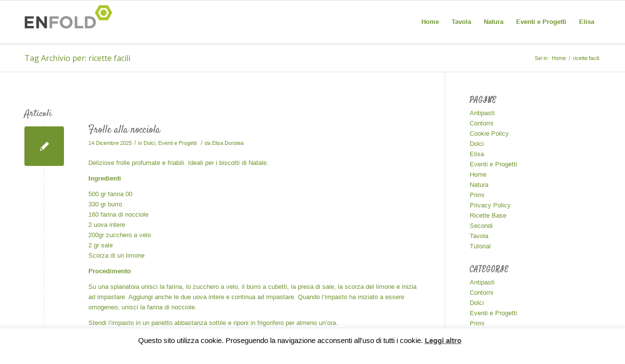

--- FILE ---
content_type: text/html; charset=UTF-8
request_url: https://www.lacucinadieli.com/tag/ricette-facili/
body_size: 22495
content:
<!DOCTYPE html>
<html lang="it-IT" class="html_stretched responsive av-preloader-disabled av-default-lightbox  html_header_top html_true html_mobile_menu_phone html_content_align_center html_av-overlay-side html_av-overlay-side-classic html_av-submenu-noclone html_entry_id_4264 av-no-preview html_text_menu_active ">
<head>
<meta charset="UTF-8" />


<!-- mobile setting -->
<meta name="viewport" content="width=device-width, initial-scale=1, maximum-scale=1">

<!-- Scripts/CSS and wp_head hook -->
<meta name='robots' content='index, follow, max-image-preview:large, max-snippet:-1, max-video-preview:-1' />
	<style>img:is([sizes="auto" i], [sizes^="auto," i]) { contain-intrinsic-size: 3000px 1500px }</style>
	
	<!-- This site is optimized with the Yoast SEO plugin v26.6 - https://yoast.com/wordpress/plugins/seo/ -->
	<title>ricette facili Archivi - www.lacucinadieli.com</title>
	<link rel="canonical" href="https://www.lacucinadieli.com/tag/ricette-facili/" />
	<link rel="next" href="https://www.lacucinadieli.com/tag/ricette-facili/page/2/" />
	<meta property="og:locale" content="it_IT" />
	<meta property="og:type" content="article" />
	<meta property="og:title" content="ricette facili Archivi - www.lacucinadieli.com" />
	<meta property="og:url" content="https://www.lacucinadieli.com/tag/ricette-facili/" />
	<meta property="og:site_name" content="www.lacucinadieli.com" />
	<meta name="twitter:card" content="summary_large_image" />
	<script type="application/ld+json" class="yoast-schema-graph">{"@context":"https://schema.org","@graph":[{"@type":"CollectionPage","@id":"https://www.lacucinadieli.com/tag/ricette-facili/","url":"https://www.lacucinadieli.com/tag/ricette-facili/","name":"ricette facili Archivi - www.lacucinadieli.com","isPartOf":{"@id":"https://www.lacucinadieli.com/#website"},"breadcrumb":{"@id":"https://www.lacucinadieli.com/tag/ricette-facili/#breadcrumb"},"inLanguage":"it-IT"},{"@type":"BreadcrumbList","@id":"https://www.lacucinadieli.com/tag/ricette-facili/#breadcrumb","itemListElement":[{"@type":"ListItem","position":1,"name":"Home","item":"https://www.lacucinadieli.com/"},{"@type":"ListItem","position":2,"name":"ricette facili"}]},{"@type":"WebSite","@id":"https://www.lacucinadieli.com/#website","url":"https://www.lacucinadieli.com/","name":"La Cucina di Eli","description":"Just another WordPress site","publisher":{"@id":"https://www.lacucinadieli.com/#organization"},"potentialAction":[{"@type":"SearchAction","target":{"@type":"EntryPoint","urlTemplate":"https://www.lacucinadieli.com/?s={search_term_string}"},"query-input":{"@type":"PropertyValueSpecification","valueRequired":true,"valueName":"search_term_string"}}],"inLanguage":"it-IT"},{"@type":"Organization","@id":"https://www.lacucinadieli.com/#organization","name":"La Cucina di Eli","url":"https://www.lacucinadieli.com/","logo":{"@type":"ImageObject","inLanguage":"it-IT","@id":"https://www.lacucinadieli.com/#/schema/logo/image/","url":"https://www.lacucinadieli.com/wp-content/uploads/2018/10/logo.png","contentUrl":"https://www.lacucinadieli.com/wp-content/uploads/2018/10/logo.png","width":3083,"height":2820,"caption":"La Cucina di Eli"},"image":{"@id":"https://www.lacucinadieli.com/#/schema/logo/image/"},"sameAs":["https://www.facebook.com/lacucinadieli/","https://www.instagram.com/lacucinadieli"]}]}</script>
	<!-- / Yoast SEO plugin. -->


<link rel='dns-prefetch' href='//stats.wp.com' />
<link rel='dns-prefetch' href='//v0.wordpress.com' />
<link rel='preconnect' href='//i0.wp.com' />
<link rel='preconnect' href='//c0.wp.com' />
<link rel="alternate" type="application/rss+xml" title="www.lacucinadieli.com &raquo; Feed" href="https://www.lacucinadieli.com/feed/" />
<link rel="alternate" type="application/rss+xml" title="www.lacucinadieli.com &raquo; Feed dei commenti" href="https://www.lacucinadieli.com/comments/feed/" />
<link rel="alternate" type="application/rss+xml" title="www.lacucinadieli.com &raquo; ricette facili Feed del tag" href="https://www.lacucinadieli.com/tag/ricette-facili/feed/" />

<!-- google webfont font replacement -->
<link rel='stylesheet' id='avia-google-webfont' href='//fonts.googleapis.com/css?family=Open+Sans' type='text/css' media='all'/> 
<script type="text/javascript">
/* <![CDATA[ */
window._wpemojiSettings = {"baseUrl":"https:\/\/s.w.org\/images\/core\/emoji\/16.0.1\/72x72\/","ext":".png","svgUrl":"https:\/\/s.w.org\/images\/core\/emoji\/16.0.1\/svg\/","svgExt":".svg","source":{"concatemoji":"https:\/\/www.lacucinadieli.com\/wp-includes\/js\/wp-emoji-release.min.js?ver=6.8.3"}};
/*! This file is auto-generated */
!function(s,n){var o,i,e;function c(e){try{var t={supportTests:e,timestamp:(new Date).valueOf()};sessionStorage.setItem(o,JSON.stringify(t))}catch(e){}}function p(e,t,n){e.clearRect(0,0,e.canvas.width,e.canvas.height),e.fillText(t,0,0);var t=new Uint32Array(e.getImageData(0,0,e.canvas.width,e.canvas.height).data),a=(e.clearRect(0,0,e.canvas.width,e.canvas.height),e.fillText(n,0,0),new Uint32Array(e.getImageData(0,0,e.canvas.width,e.canvas.height).data));return t.every(function(e,t){return e===a[t]})}function u(e,t){e.clearRect(0,0,e.canvas.width,e.canvas.height),e.fillText(t,0,0);for(var n=e.getImageData(16,16,1,1),a=0;a<n.data.length;a++)if(0!==n.data[a])return!1;return!0}function f(e,t,n,a){switch(t){case"flag":return n(e,"\ud83c\udff3\ufe0f\u200d\u26a7\ufe0f","\ud83c\udff3\ufe0f\u200b\u26a7\ufe0f")?!1:!n(e,"\ud83c\udde8\ud83c\uddf6","\ud83c\udde8\u200b\ud83c\uddf6")&&!n(e,"\ud83c\udff4\udb40\udc67\udb40\udc62\udb40\udc65\udb40\udc6e\udb40\udc67\udb40\udc7f","\ud83c\udff4\u200b\udb40\udc67\u200b\udb40\udc62\u200b\udb40\udc65\u200b\udb40\udc6e\u200b\udb40\udc67\u200b\udb40\udc7f");case"emoji":return!a(e,"\ud83e\udedf")}return!1}function g(e,t,n,a){var r="undefined"!=typeof WorkerGlobalScope&&self instanceof WorkerGlobalScope?new OffscreenCanvas(300,150):s.createElement("canvas"),o=r.getContext("2d",{willReadFrequently:!0}),i=(o.textBaseline="top",o.font="600 32px Arial",{});return e.forEach(function(e){i[e]=t(o,e,n,a)}),i}function t(e){var t=s.createElement("script");t.src=e,t.defer=!0,s.head.appendChild(t)}"undefined"!=typeof Promise&&(o="wpEmojiSettingsSupports",i=["flag","emoji"],n.supports={everything:!0,everythingExceptFlag:!0},e=new Promise(function(e){s.addEventListener("DOMContentLoaded",e,{once:!0})}),new Promise(function(t){var n=function(){try{var e=JSON.parse(sessionStorage.getItem(o));if("object"==typeof e&&"number"==typeof e.timestamp&&(new Date).valueOf()<e.timestamp+604800&&"object"==typeof e.supportTests)return e.supportTests}catch(e){}return null}();if(!n){if("undefined"!=typeof Worker&&"undefined"!=typeof OffscreenCanvas&&"undefined"!=typeof URL&&URL.createObjectURL&&"undefined"!=typeof Blob)try{var e="postMessage("+g.toString()+"("+[JSON.stringify(i),f.toString(),p.toString(),u.toString()].join(",")+"));",a=new Blob([e],{type:"text/javascript"}),r=new Worker(URL.createObjectURL(a),{name:"wpTestEmojiSupports"});return void(r.onmessage=function(e){c(n=e.data),r.terminate(),t(n)})}catch(e){}c(n=g(i,f,p,u))}t(n)}).then(function(e){for(var t in e)n.supports[t]=e[t],n.supports.everything=n.supports.everything&&n.supports[t],"flag"!==t&&(n.supports.everythingExceptFlag=n.supports.everythingExceptFlag&&n.supports[t]);n.supports.everythingExceptFlag=n.supports.everythingExceptFlag&&!n.supports.flag,n.DOMReady=!1,n.readyCallback=function(){n.DOMReady=!0}}).then(function(){return e}).then(function(){var e;n.supports.everything||(n.readyCallback(),(e=n.source||{}).concatemoji?t(e.concatemoji):e.wpemoji&&e.twemoji&&(t(e.twemoji),t(e.wpemoji)))}))}((window,document),window._wpemojiSettings);
/* ]]> */
</script>
<style id='wp-emoji-styles-inline-css' type='text/css'>

	img.wp-smiley, img.emoji {
		display: inline !important;
		border: none !important;
		box-shadow: none !important;
		height: 1em !important;
		width: 1em !important;
		margin: 0 0.07em !important;
		vertical-align: -0.1em !important;
		background: none !important;
		padding: 0 !important;
	}
</style>
<link rel='stylesheet' id='wp-block-library-css' href='https://c0.wp.com/c/6.8.3/wp-includes/css/dist/block-library/style.min.css' type='text/css' media='all' />
<style id='classic-theme-styles-inline-css' type='text/css'>
/*! This file is auto-generated */
.wp-block-button__link{color:#fff;background-color:#32373c;border-radius:9999px;box-shadow:none;text-decoration:none;padding:calc(.667em + 2px) calc(1.333em + 2px);font-size:1.125em}.wp-block-file__button{background:#32373c;color:#fff;text-decoration:none}
</style>
<link rel='stylesheet' id='mediaelement-css' href='https://c0.wp.com/c/6.8.3/wp-includes/js/mediaelement/mediaelementplayer-legacy.min.css' type='text/css' media='all' />
<link rel='stylesheet' id='wp-mediaelement-css' href='https://c0.wp.com/c/6.8.3/wp-includes/js/mediaelement/wp-mediaelement.min.css' type='text/css' media='all' />
<style id='jetpack-sharing-buttons-style-inline-css' type='text/css'>
.jetpack-sharing-buttons__services-list{display:flex;flex-direction:row;flex-wrap:wrap;gap:0;list-style-type:none;margin:5px;padding:0}.jetpack-sharing-buttons__services-list.has-small-icon-size{font-size:12px}.jetpack-sharing-buttons__services-list.has-normal-icon-size{font-size:16px}.jetpack-sharing-buttons__services-list.has-large-icon-size{font-size:24px}.jetpack-sharing-buttons__services-list.has-huge-icon-size{font-size:36px}@media print{.jetpack-sharing-buttons__services-list{display:none!important}}.editor-styles-wrapper .wp-block-jetpack-sharing-buttons{gap:0;padding-inline-start:0}ul.jetpack-sharing-buttons__services-list.has-background{padding:1.25em 2.375em}
</style>
<style id='global-styles-inline-css' type='text/css'>
:root{--wp--preset--aspect-ratio--square: 1;--wp--preset--aspect-ratio--4-3: 4/3;--wp--preset--aspect-ratio--3-4: 3/4;--wp--preset--aspect-ratio--3-2: 3/2;--wp--preset--aspect-ratio--2-3: 2/3;--wp--preset--aspect-ratio--16-9: 16/9;--wp--preset--aspect-ratio--9-16: 9/16;--wp--preset--color--black: #000000;--wp--preset--color--cyan-bluish-gray: #abb8c3;--wp--preset--color--white: #ffffff;--wp--preset--color--pale-pink: #f78da7;--wp--preset--color--vivid-red: #cf2e2e;--wp--preset--color--luminous-vivid-orange: #ff6900;--wp--preset--color--luminous-vivid-amber: #fcb900;--wp--preset--color--light-green-cyan: #7bdcb5;--wp--preset--color--vivid-green-cyan: #00d084;--wp--preset--color--pale-cyan-blue: #8ed1fc;--wp--preset--color--vivid-cyan-blue: #0693e3;--wp--preset--color--vivid-purple: #9b51e0;--wp--preset--gradient--vivid-cyan-blue-to-vivid-purple: linear-gradient(135deg,rgba(6,147,227,1) 0%,rgb(155,81,224) 100%);--wp--preset--gradient--light-green-cyan-to-vivid-green-cyan: linear-gradient(135deg,rgb(122,220,180) 0%,rgb(0,208,130) 100%);--wp--preset--gradient--luminous-vivid-amber-to-luminous-vivid-orange: linear-gradient(135deg,rgba(252,185,0,1) 0%,rgba(255,105,0,1) 100%);--wp--preset--gradient--luminous-vivid-orange-to-vivid-red: linear-gradient(135deg,rgba(255,105,0,1) 0%,rgb(207,46,46) 100%);--wp--preset--gradient--very-light-gray-to-cyan-bluish-gray: linear-gradient(135deg,rgb(238,238,238) 0%,rgb(169,184,195) 100%);--wp--preset--gradient--cool-to-warm-spectrum: linear-gradient(135deg,rgb(74,234,220) 0%,rgb(151,120,209) 20%,rgb(207,42,186) 40%,rgb(238,44,130) 60%,rgb(251,105,98) 80%,rgb(254,248,76) 100%);--wp--preset--gradient--blush-light-purple: linear-gradient(135deg,rgb(255,206,236) 0%,rgb(152,150,240) 100%);--wp--preset--gradient--blush-bordeaux: linear-gradient(135deg,rgb(254,205,165) 0%,rgb(254,45,45) 50%,rgb(107,0,62) 100%);--wp--preset--gradient--luminous-dusk: linear-gradient(135deg,rgb(255,203,112) 0%,rgb(199,81,192) 50%,rgb(65,88,208) 100%);--wp--preset--gradient--pale-ocean: linear-gradient(135deg,rgb(255,245,203) 0%,rgb(182,227,212) 50%,rgb(51,167,181) 100%);--wp--preset--gradient--electric-grass: linear-gradient(135deg,rgb(202,248,128) 0%,rgb(113,206,126) 100%);--wp--preset--gradient--midnight: linear-gradient(135deg,rgb(2,3,129) 0%,rgb(40,116,252) 100%);--wp--preset--font-size--small: 13px;--wp--preset--font-size--medium: 20px;--wp--preset--font-size--large: 36px;--wp--preset--font-size--x-large: 42px;--wp--preset--spacing--20: 0.44rem;--wp--preset--spacing--30: 0.67rem;--wp--preset--spacing--40: 1rem;--wp--preset--spacing--50: 1.5rem;--wp--preset--spacing--60: 2.25rem;--wp--preset--spacing--70: 3.38rem;--wp--preset--spacing--80: 5.06rem;--wp--preset--shadow--natural: 6px 6px 9px rgba(0, 0, 0, 0.2);--wp--preset--shadow--deep: 12px 12px 50px rgba(0, 0, 0, 0.4);--wp--preset--shadow--sharp: 6px 6px 0px rgba(0, 0, 0, 0.2);--wp--preset--shadow--outlined: 6px 6px 0px -3px rgba(255, 255, 255, 1), 6px 6px rgba(0, 0, 0, 1);--wp--preset--shadow--crisp: 6px 6px 0px rgba(0, 0, 0, 1);}:where(.is-layout-flex){gap: 0.5em;}:where(.is-layout-grid){gap: 0.5em;}body .is-layout-flex{display: flex;}.is-layout-flex{flex-wrap: wrap;align-items: center;}.is-layout-flex > :is(*, div){margin: 0;}body .is-layout-grid{display: grid;}.is-layout-grid > :is(*, div){margin: 0;}:where(.wp-block-columns.is-layout-flex){gap: 2em;}:where(.wp-block-columns.is-layout-grid){gap: 2em;}:where(.wp-block-post-template.is-layout-flex){gap: 1.25em;}:where(.wp-block-post-template.is-layout-grid){gap: 1.25em;}.has-black-color{color: var(--wp--preset--color--black) !important;}.has-cyan-bluish-gray-color{color: var(--wp--preset--color--cyan-bluish-gray) !important;}.has-white-color{color: var(--wp--preset--color--white) !important;}.has-pale-pink-color{color: var(--wp--preset--color--pale-pink) !important;}.has-vivid-red-color{color: var(--wp--preset--color--vivid-red) !important;}.has-luminous-vivid-orange-color{color: var(--wp--preset--color--luminous-vivid-orange) !important;}.has-luminous-vivid-amber-color{color: var(--wp--preset--color--luminous-vivid-amber) !important;}.has-light-green-cyan-color{color: var(--wp--preset--color--light-green-cyan) !important;}.has-vivid-green-cyan-color{color: var(--wp--preset--color--vivid-green-cyan) !important;}.has-pale-cyan-blue-color{color: var(--wp--preset--color--pale-cyan-blue) !important;}.has-vivid-cyan-blue-color{color: var(--wp--preset--color--vivid-cyan-blue) !important;}.has-vivid-purple-color{color: var(--wp--preset--color--vivid-purple) !important;}.has-black-background-color{background-color: var(--wp--preset--color--black) !important;}.has-cyan-bluish-gray-background-color{background-color: var(--wp--preset--color--cyan-bluish-gray) !important;}.has-white-background-color{background-color: var(--wp--preset--color--white) !important;}.has-pale-pink-background-color{background-color: var(--wp--preset--color--pale-pink) !important;}.has-vivid-red-background-color{background-color: var(--wp--preset--color--vivid-red) !important;}.has-luminous-vivid-orange-background-color{background-color: var(--wp--preset--color--luminous-vivid-orange) !important;}.has-luminous-vivid-amber-background-color{background-color: var(--wp--preset--color--luminous-vivid-amber) !important;}.has-light-green-cyan-background-color{background-color: var(--wp--preset--color--light-green-cyan) !important;}.has-vivid-green-cyan-background-color{background-color: var(--wp--preset--color--vivid-green-cyan) !important;}.has-pale-cyan-blue-background-color{background-color: var(--wp--preset--color--pale-cyan-blue) !important;}.has-vivid-cyan-blue-background-color{background-color: var(--wp--preset--color--vivid-cyan-blue) !important;}.has-vivid-purple-background-color{background-color: var(--wp--preset--color--vivid-purple) !important;}.has-black-border-color{border-color: var(--wp--preset--color--black) !important;}.has-cyan-bluish-gray-border-color{border-color: var(--wp--preset--color--cyan-bluish-gray) !important;}.has-white-border-color{border-color: var(--wp--preset--color--white) !important;}.has-pale-pink-border-color{border-color: var(--wp--preset--color--pale-pink) !important;}.has-vivid-red-border-color{border-color: var(--wp--preset--color--vivid-red) !important;}.has-luminous-vivid-orange-border-color{border-color: var(--wp--preset--color--luminous-vivid-orange) !important;}.has-luminous-vivid-amber-border-color{border-color: var(--wp--preset--color--luminous-vivid-amber) !important;}.has-light-green-cyan-border-color{border-color: var(--wp--preset--color--light-green-cyan) !important;}.has-vivid-green-cyan-border-color{border-color: var(--wp--preset--color--vivid-green-cyan) !important;}.has-pale-cyan-blue-border-color{border-color: var(--wp--preset--color--pale-cyan-blue) !important;}.has-vivid-cyan-blue-border-color{border-color: var(--wp--preset--color--vivid-cyan-blue) !important;}.has-vivid-purple-border-color{border-color: var(--wp--preset--color--vivid-purple) !important;}.has-vivid-cyan-blue-to-vivid-purple-gradient-background{background: var(--wp--preset--gradient--vivid-cyan-blue-to-vivid-purple) !important;}.has-light-green-cyan-to-vivid-green-cyan-gradient-background{background: var(--wp--preset--gradient--light-green-cyan-to-vivid-green-cyan) !important;}.has-luminous-vivid-amber-to-luminous-vivid-orange-gradient-background{background: var(--wp--preset--gradient--luminous-vivid-amber-to-luminous-vivid-orange) !important;}.has-luminous-vivid-orange-to-vivid-red-gradient-background{background: var(--wp--preset--gradient--luminous-vivid-orange-to-vivid-red) !important;}.has-very-light-gray-to-cyan-bluish-gray-gradient-background{background: var(--wp--preset--gradient--very-light-gray-to-cyan-bluish-gray) !important;}.has-cool-to-warm-spectrum-gradient-background{background: var(--wp--preset--gradient--cool-to-warm-spectrum) !important;}.has-blush-light-purple-gradient-background{background: var(--wp--preset--gradient--blush-light-purple) !important;}.has-blush-bordeaux-gradient-background{background: var(--wp--preset--gradient--blush-bordeaux) !important;}.has-luminous-dusk-gradient-background{background: var(--wp--preset--gradient--luminous-dusk) !important;}.has-pale-ocean-gradient-background{background: var(--wp--preset--gradient--pale-ocean) !important;}.has-electric-grass-gradient-background{background: var(--wp--preset--gradient--electric-grass) !important;}.has-midnight-gradient-background{background: var(--wp--preset--gradient--midnight) !important;}.has-small-font-size{font-size: var(--wp--preset--font-size--small) !important;}.has-medium-font-size{font-size: var(--wp--preset--font-size--medium) !important;}.has-large-font-size{font-size: var(--wp--preset--font-size--large) !important;}.has-x-large-font-size{font-size: var(--wp--preset--font-size--x-large) !important;}
:where(.wp-block-post-template.is-layout-flex){gap: 1.25em;}:where(.wp-block-post-template.is-layout-grid){gap: 1.25em;}
:where(.wp-block-columns.is-layout-flex){gap: 2em;}:where(.wp-block-columns.is-layout-grid){gap: 2em;}
:root :where(.wp-block-pullquote){font-size: 1.5em;line-height: 1.6;}
</style>
<link rel='stylesheet' id='cookie-law-info-css' href='https://www.lacucinadieli.com/wp-content/plugins/cookie-law-info/legacy/public/css/cookie-law-info-public.css?ver=3.3.9' type='text/css' media='all' />
<link rel='stylesheet' id='cookie-law-info-gdpr-css' href='https://www.lacucinadieli.com/wp-content/plugins/cookie-law-info/legacy/public/css/cookie-law-info-gdpr.css?ver=3.3.9' type='text/css' media='all' />
<link rel='stylesheet' id='avia-grid-css' href='https://www.lacucinadieli.com/wp-content/themes/enfold_old/css/grid.css?ver=4.1' type='text/css' media='all' />
<link rel='stylesheet' id='avia-base-css' href='https://www.lacucinadieli.com/wp-content/themes/enfold_old/css/base.css?ver=4.1' type='text/css' media='all' />
<link rel='stylesheet' id='avia-layout-css' href='https://www.lacucinadieli.com/wp-content/themes/enfold_old/css/layout.css?ver=4.1' type='text/css' media='all' />
<link rel='stylesheet' id='avia-scs-css' href='https://www.lacucinadieli.com/wp-content/themes/enfold_old/css/shortcodes.css?ver=4.1' type='text/css' media='all' />
<link rel='stylesheet' id='avia-popup-css-css' href='https://www.lacucinadieli.com/wp-content/themes/enfold_old/js/aviapopup/magnific-popup.css?ver=4.1' type='text/css' media='screen' />
<link rel='stylesheet' id='avia-media-css' href='https://www.lacucinadieli.com/wp-content/themes/enfold_old/js/mediaelement/skin-1/mediaelementplayer.css?ver=4.1' type='text/css' media='screen' />
<link rel='stylesheet' id='avia-print-css' href='https://www.lacucinadieli.com/wp-content/themes/enfold_old/css/print.css?ver=4.1' type='text/css' media='print' />
<link rel='stylesheet' id='avia-dynamic-css' href='https://www.lacucinadieli.com/wp-content/uploads/dynamic_avia/enfold.css?ver=5baa880925f7a' type='text/css' media='all' />
<link rel='stylesheet' id='avia-custom-css' href='https://www.lacucinadieli.com/wp-content/themes/enfold_old/css/custom.css?ver=4.1' type='text/css' media='all' />
<script type="text/javascript" src="https://c0.wp.com/c/6.8.3/wp-includes/js/jquery/jquery.min.js" id="jquery-core-js"></script>
<script type="text/javascript" src="https://c0.wp.com/c/6.8.3/wp-includes/js/jquery/jquery-migrate.min.js" id="jquery-migrate-js"></script>
<script type="text/javascript" id="cookie-law-info-js-extra">
/* <![CDATA[ */
var Cli_Data = {"nn_cookie_ids":[],"cookielist":[],"non_necessary_cookies":[],"ccpaEnabled":"","ccpaRegionBased":"","ccpaBarEnabled":"","strictlyEnabled":["necessary","obligatoire"],"ccpaType":"gdpr","js_blocking":"","custom_integration":"","triggerDomRefresh":"","secure_cookies":""};
var cli_cookiebar_settings = {"animate_speed_hide":"500","animate_speed_show":"500","background":"#FFF","border":"#b1a6a6c2","border_on":"","button_1_button_colour":"#000","button_1_button_hover":"#000000","button_1_link_colour":"#fff","button_1_as_button":"","button_1_new_win":"","button_2_button_colour":"#333","button_2_button_hover":"#292929","button_2_link_colour":"#444","button_2_as_button":"","button_2_hidebar":"","button_3_button_colour":"#000","button_3_button_hover":"#000000","button_3_link_colour":"#fff","button_3_as_button":"1","button_3_new_win":"","button_4_button_colour":"#000","button_4_button_hover":"#000000","button_4_link_colour":"#fff","button_4_as_button":"1","button_7_button_colour":"#61a229","button_7_button_hover":"#4e8221","button_7_link_colour":"#fff","button_7_as_button":"1","button_7_new_win":"","font_family":"inherit","header_fix":"","notify_animate_hide":"1","notify_animate_show":"1","notify_div_id":"#cookie-law-info-bar","notify_position_horizontal":"right","notify_position_vertical":"bottom","scroll_close":"1","scroll_close_reload":"","accept_close_reload":"","reject_close_reload":"","showagain_tab":"","showagain_background":"#fff","showagain_border":"#000","showagain_div_id":"#cookie-law-info-again","showagain_x_position":"100px","text":"#000","show_once_yn":"1","show_once":"10000","logging_on":"","as_popup":"","popup_overlay":"1","bar_heading_text":"","cookie_bar_as":"banner","popup_showagain_position":"bottom-right","widget_position":"left"};
var log_object = {"ajax_url":"https:\/\/www.lacucinadieli.com\/wp-admin\/admin-ajax.php"};
/* ]]> */
</script>
<script type="text/javascript" src="https://www.lacucinadieli.com/wp-content/plugins/cookie-law-info/legacy/public/js/cookie-law-info-public.js?ver=3.3.9" id="cookie-law-info-js"></script>
<script type="text/javascript" src="https://www.lacucinadieli.com/wp-content/themes/enfold_old/js/avia-compat.js?ver=4.1" id="avia-compat-js"></script>
<link rel="https://api.w.org/" href="https://www.lacucinadieli.com/wp-json/" /><link rel="alternate" title="JSON" type="application/json" href="https://www.lacucinadieli.com/wp-json/wp/v2/tags/153" /><link rel="EditURI" type="application/rsd+xml" title="RSD" href="https://www.lacucinadieli.com/xmlrpc.php?rsd" />
	<link rel="preconnect" href="https://fonts.googleapis.com">
	<link rel="preconnect" href="https://fonts.gstatic.com">
	<link href='https://fonts.googleapis.com/css2?display=swap&family=Satisfy' rel='stylesheet'>	<style>img#wpstats{display:none}</style>
		<link rel="profile" href="http://gmpg.org/xfn/11" />
<link rel="alternate" type="application/rss+xml" title="www.lacucinadieli.com RSS2 Feed" href="https://www.lacucinadieli.com/feed/" />
<link rel="pingback" href="https://www.lacucinadieli.com/xmlrpc.php" />
<!--[if lt IE 9]><script src="https://www.lacucinadieli.com/wp-content/themes/enfold_old/js/html5shiv.js"></script><![endif]-->

<link rel="icon" href="https://i0.wp.com/www.lacucinadieli.com/wp-content/uploads/2022/09/cropped-ELY_web.png?fit=32%2C32&#038;ssl=1" sizes="32x32" />
<link rel="icon" href="https://i0.wp.com/www.lacucinadieli.com/wp-content/uploads/2022/09/cropped-ELY_web.png?fit=192%2C192&#038;ssl=1" sizes="192x192" />
<link rel="apple-touch-icon" href="https://i0.wp.com/www.lacucinadieli.com/wp-content/uploads/2022/09/cropped-ELY_web.png?resize=180%2C180&#038;ssl=1" />
<meta name="msapplication-TileImage" content="https://i0.wp.com/www.lacucinadieli.com/wp-content/uploads/2022/09/cropped-ELY_web.png?fit=270%2C270&#038;ssl=1" />
	<style id="egf-frontend-styles" type="text/css">
		p {} h1 {font-family: 'Satisfy', sans-serif;font-style: normal;font-weight: 400;} h2 {font-family: 'Satisfy', sans-serif;font-style: normal;font-weight: 400;} h3 {font-family: 'Satisfy', sans-serif;font-style: normal;font-weight: 400;} h4 {font-family: 'Satisfy', sans-serif;font-style: normal;font-weight: 400;} h5 {} h6 {} 	</style>
	

<!--
Debugging Info for Theme support: 

Theme: Enfold
Version: 4.1.1
Installed: enfold_old
AviaFramework Version: 4.6
AviaBuilder Version: 0.9.5
ML:1024-PU:12-PLA:9
WP:6.8.3
Updates: disabled
-->

<style type='text/css'>
@font-face {font-family: 'entypo-fontello'; font-weight: normal; font-style: normal;
src: url('https://www.lacucinadieli.com/wp-content/themes/enfold_old/config-templatebuilder/avia-template-builder/assets/fonts/entypo-fontello.eot?v=3');
src: url('https://www.lacucinadieli.com/wp-content/themes/enfold_old/config-templatebuilder/avia-template-builder/assets/fonts/entypo-fontello.eot?v=3#iefix') format('embedded-opentype'), 
url('https://www.lacucinadieli.com/wp-content/themes/enfold_old/config-templatebuilder/avia-template-builder/assets/fonts/entypo-fontello.woff?v=3') format('woff'), 
url('https://www.lacucinadieli.com/wp-content/themes/enfold_old/config-templatebuilder/avia-template-builder/assets/fonts/entypo-fontello.ttf?v=3') format('truetype'), 
url('https://www.lacucinadieli.com/wp-content/themes/enfold_old/config-templatebuilder/avia-template-builder/assets/fonts/entypo-fontello.svg?v=3#entypo-fontello') format('svg');
} #top .avia-font-entypo-fontello, body .avia-font-entypo-fontello, html body [data-av_iconfont='entypo-fontello']:before{ font-family: 'entypo-fontello'; }
</style>
</head>




<body id="top" class="archive tag tag-ricette-facili tag-153 wp-theme-enfold_old stretched open_sans helvetica-neue-websave _helvetica_neue " itemscope="itemscope" itemtype="https://schema.org/WebPage" >

	
	<div id='wrap_all'>

	

<header id='header' class='all_colors header_color light_bg_color  av_header_top av_true av_true av_mobile_menu_phone av_true av_bottom_nav_disabled  av_header_border_disabled'  role="banner" itemscope="itemscope" itemtype="https://schema.org/WPHeader" >


		<div  id='header_main' class='container_wrap container_wrap_logo'>
	
        <div class='container av-logo-container'><div class='inner-container'><span class='logo bg-logo'><a href='https://www.lacucinadieli.com/'><img height='100' width='300' src='https://www.lacucinadieli.com/wp-content/themes/enfold_old/images/layout/logo.png' alt='www.lacucinadieli.com' title='www.lacucinadieli.com'/></a></span><nav class='main_menu' data-selectname='Seleziona una pagina'  role="navigation" itemscope="itemscope" itemtype="https://schema.org/SiteNavigationElement" ><div class="avia-menu av-main-nav-wrap"><ul id="avia-menu" class="menu av-main-nav"><li id="menu-item-622" class="menu-item menu-item-type-post_type menu-item-object-page menu-item-top-level menu-item-top-level-1"><a href="https://www.lacucinadieli.com/home/" itemprop="url"><span class="avia-bullet"></span><span class="avia-menu-text">Home</span><span class="avia-menu-fx"><span class="avia-arrow-wrap"><span class="avia-arrow"></span></span></span></a></li>
<li id="menu-item-624" class="menu-item menu-item-type-post_type menu-item-object-page menu-item-has-children menu-item-top-level menu-item-top-level-2"><a href="https://www.lacucinadieli.com/ricette/" itemprop="url"><span class="avia-bullet"></span><span class="avia-menu-text">Tavola</span><span class="avia-menu-fx"><span class="avia-arrow-wrap"><span class="avia-arrow"></span></span></span></a>


<ul class="sub-menu">
	<li id="menu-item-621" class="menu-item menu-item-type-post_type menu-item-object-page"><a href="https://www.lacucinadieli.com/ricette/antipasti/" itemprop="url"><span class="avia-bullet"></span><span class="avia-menu-text">Antipasti</span></a></li>
	<li id="menu-item-638" class="menu-item menu-item-type-post_type menu-item-object-page"><a href="https://www.lacucinadieli.com/ricette/primi/" itemprop="url"><span class="avia-bullet"></span><span class="avia-menu-text">Primi</span></a></li>
	<li id="menu-item-639" class="menu-item menu-item-type-post_type menu-item-object-page"><a href="https://www.lacucinadieli.com/ricette/secondi/" itemprop="url"><span class="avia-bullet"></span><span class="avia-menu-text">Secondi</span></a></li>
	<li id="menu-item-1762" class="menu-item menu-item-type-post_type menu-item-object-page"><a href="https://www.lacucinadieli.com/ricette/contorni/" itemprop="url"><span class="avia-bullet"></span><span class="avia-menu-text">Contorni</span></a></li>
	<li id="menu-item-640" class="menu-item menu-item-type-post_type menu-item-object-page"><a href="https://www.lacucinadieli.com/ricette/dolci/" itemprop="url"><span class="avia-bullet"></span><span class="avia-menu-text">Dolci</span></a></li>
	<li id="menu-item-1758" class="menu-item menu-item-type-post_type menu-item-object-page"><a href="https://www.lacucinadieli.com/ricette/ricette-base/" itemprop="url"><span class="avia-bullet"></span><span class="avia-menu-text">Ricette Base</span></a></li>
</ul>
</li>
<li id="menu-item-723" class="menu-item menu-item-type-post_type menu-item-object-page menu-item-mega-parent  menu-item-top-level menu-item-top-level-3"><a href="https://www.lacucinadieli.com/vita-da-mamma/" itemprop="url"><span class="avia-bullet"></span><span class="avia-menu-text">Natura</span><span class="avia-menu-fx"><span class="avia-arrow-wrap"><span class="avia-arrow"></span></span></span></a></li>
<li id="menu-item-633" class="menu-item menu-item-type-post_type menu-item-object-page menu-item-top-level menu-item-top-level-4"><a href="https://www.lacucinadieli.com/eventi-progetti/" itemprop="url"><span class="avia-bullet"></span><span class="avia-menu-text">Eventi e Progetti</span><span class="avia-menu-fx"><span class="avia-arrow-wrap"><span class="avia-arrow"></span></span></span></a></li>
<li id="menu-item-636" class="menu-item menu-item-type-post_type menu-item-object-page menu-item-top-level menu-item-top-level-5"><a href="https://www.lacucinadieli.com/elisa/" itemprop="url"><span class="avia-bullet"></span><span class="avia-menu-text">Elisa</span><span class="avia-menu-fx"><span class="avia-arrow-wrap"><span class="avia-arrow"></span></span></span></a></li>
<li class="av-burger-menu-main menu-item-avia-special ">
	        			<a href="#">
							<span class="av-hamburger av-hamburger--spin av-js-hamburger">
					        <span class="av-hamburger-box">
						          <span class="av-hamburger-inner"></span>
						          <strong>Menu</strong>
					        </span>
							</span>
						</a>
	        		   </li></ul></div></nav></div> </div> 

		<!-- end container_wrap-->
		</div>
		
		<div class='header_bg'></div>

<!-- end header -->
</header>
		
	<div id='main' class='all_colors' data-scroll-offset='88'>

	<div class='stretch_full container_wrap alternate_color light_bg_color title_container'><div class='container'><h1 class='main-title entry-title'><a href='https://www.lacucinadieli.com/tag/ricette-facili/' rel='bookmark' title='Link Permanente: Tag Archivio per: ricette facili'  itemprop="headline" >Tag Archivio per: ricette facili</a></h1><div class="breadcrumb breadcrumbs avia-breadcrumbs"><div class="breadcrumb-trail" xmlns:v="http://rdf.data-vocabulary.org/#"><span class="trail-before"><span class="breadcrumb-title">Sei in:</span></span> <span><a rel="v:url" property="v:title" href="https://www.lacucinadieli.com" title="www.lacucinadieli.com"  class="trail-begin">Home</a></span> <span class="sep">/</span> <span class="trail-end">ricette facili</span></div></div></div></div>
        <div class='container_wrap container_wrap_first main_color sidebar_right'>

            <div class='container template-blog '>

                <main class='content av-content-small alpha units'  role="main" itemprop="mainContentOfPage" itemscope="itemscope" itemtype="https://schema.org/Blog" >

                    <div class="category-term-description">
                                            </div>

                    <h3 class='post-title tag-page-post-type-title'>Articoli</h3><article class='post-entry post-entry-type-standard post-entry-4264 post-loop-1 post-parity-odd single-small  post-4264 post type-post status-publish format-standard hentry category-dolci category-eventi-progetti tag-biscotti-natale tag-la-cucina-di-eli tag-natale tag-ricette-facili'  itemscope="itemscope" itemtype="https://schema.org/BlogPosting" ><div class='blog-meta'><a href='https://www.lacucinadieli.com/frolle-alla-nocciola/' class='small-preview' title='Frolle alla nocciola'><span class="iconfont" aria-hidden='true' data-av_icon='' data-av_iconfont='entypo-fontello'></span></a></div><div class='entry-content-wrapper clearfix standard-content'><header class="entry-content-header"><h2 class='post-title entry-title'  itemprop="headline" >	<a href='https://www.lacucinadieli.com/frolle-alla-nocciola/' rel='bookmark' title='Link Permanente: Frolle alla nocciola'>Frolle alla nocciola			<span class='post-format-icon minor-meta'></span>	</a></h2><span class='post-meta-infos'><time class='date-container minor-meta updated' >14 Dicembre 2025</time><span class='text-sep text-sep-date'>/</span><span class="blog-categories minor-meta">in <a href="https://www.lacucinadieli.com/category/ricette/dolci/" rel="tag">Dolci</a>, <a href="https://www.lacucinadieli.com/category/eventi-progetti/" rel="tag">Eventi e Progetti</a> </span><span class="text-sep text-sep-cat">/</span><span class="blog-author minor-meta">da <span class="entry-author-link" ><span class="vcard author"><span class="fn"><a href="https://www.lacucinadieli.com/author/elisadorotea/" title="Articoli scritti da Elisa Dorotea" rel="author">Elisa Dorotea</a></span></span></span></span></span></header><div class="entry-content"  itemprop="text" >
<p>Deliziose frolle profumate e friabili. Ideali per i biscotti di Natale.</p>



<p><strong>Ingredienti</strong> </p>



<p>500 gr farina 00<br>330 gr burro<br>160 farina di nocciole<br>2 uova intere<br>200gr zucchero a velo<br>2 gr sale<br>Scorza di un limone</p>



<p></p>



<p><strong>Procedimento</strong> </p>



<p>Su una spianatoia unisci la farina, lo zucchero a velo, il burro a cubetti, la presa di sale, la scorza del limone e inizia ad impastare. Aggiungi anche le due uova intere e continua ad impastare. Quando l’impasto ha iniziato a essere omogeneo, unisci la farina di nocciole.</p>



<p>Stendi l’impasto in un panetto abbastanza sottile e riponi in frigorifero per almeno un’ora.</p>



<p>Trascorso il tempo necessario, preleva una parte di pasta e stendi formando tutti i tuoi biscotti.</p>



<p>Cuoci in forno statico per 15 minuti a 170° .</p>



<p>Fai raffreddare e decora con cioccolato fondente fuso.</p>
</div><footer class="entry-footer"></footer><div class='post_delimiter'></div></div><div class='post_author_timeline'></div><span class='hidden'>
			<span class='av-structured-data'  itemscope="itemscope" itemtype="https://schema.org/ImageObject"  itemprop='image'>
					   <span itemprop='url' ></span>
					   <span itemprop='height' >0</span>
					   <span itemprop='width' >0</span>
				  </span><span class='av-structured-data'  itemprop="publisher" itemtype="https://schema.org/Organization" itemscope="itemscope" >
				<span itemprop='name'>Elisa Dorotea</span>
				<span itemprop='logo' itemscope itemtype='http://schema.org/ImageObject'>
				   <span itemprop='url'></span>
				 </span>
			  </span><span class='av-structured-data'  itemprop="author" itemscope="itemscope" itemtype="https://schema.org/Person" ><span itemprop='name'>Elisa Dorotea</span></span><span class='av-structured-data'  itemprop="datePublished" datetime="2025-12-14T16:28:44+01:00" >2025-12-14 16:28:44</span><span class='av-structured-data'  itemprop="dateModified" itemtype="https://schema.org/dateModified" >2025-12-14 16:28:44</span><span class='av-structured-data'  itemprop="mainEntityOfPage" itemtype="https://schema.org/mainEntityOfPage" ><span itemprop='name'>Frolle alla nocciola</span></span></span></article><article class='post-entry post-entry-type-standard post-entry-4234 post-loop-2 post-parity-even single-small with-slider post-4234 post type-post status-publish format-standard has-post-thumbnail hentry category-antipasti category-ricette tag-focaccia tag-la-cucina-di-eli tag-lievitati tag-pizza tag-pizze tag-ricette-facili'  itemscope="itemscope" itemtype="https://schema.org/BlogPosting" ><div class='blog-meta'><a href='https://www.lacucinadieli.com/focaccia-alle-erbe-e-formaggi/' class='small-preview' title='Focaccia alle erbe e formaggi'><img width="180" height="180" src="https://i0.wp.com/www.lacucinadieli.com/wp-content/uploads/2025/04/img_5453.jpg?resize=180%2C180&amp;ssl=1" class="attachment-square size-square wp-post-image" alt="" decoding="async" loading="lazy" srcset="https://i0.wp.com/www.lacucinadieli.com/wp-content/uploads/2025/04/img_5453.jpg?resize=80%2C80&amp;ssl=1 80w, https://i0.wp.com/www.lacucinadieli.com/wp-content/uploads/2025/04/img_5453.jpg?resize=36%2C36&amp;ssl=1 36w, https://i0.wp.com/www.lacucinadieli.com/wp-content/uploads/2025/04/img_5453.jpg?resize=180%2C180&amp;ssl=1 180w, https://i0.wp.com/www.lacucinadieli.com/wp-content/uploads/2025/04/img_5453.jpg?resize=120%2C120&amp;ssl=1 120w, https://i0.wp.com/www.lacucinadieli.com/wp-content/uploads/2025/04/img_5453.jpg?resize=450%2C450&amp;ssl=1 450w, https://i0.wp.com/www.lacucinadieli.com/wp-content/uploads/2025/04/img_5453.jpg?zoom=2&amp;resize=180%2C180&amp;ssl=1 360w, https://i0.wp.com/www.lacucinadieli.com/wp-content/uploads/2025/04/img_5453.jpg?zoom=3&amp;resize=180%2C180&amp;ssl=1 540w" sizes="auto, (max-width: 180px) 100vw, 180px" /><span class="iconfont" aria-hidden='true' data-av_icon='' data-av_iconfont='entypo-fontello'></span></a></div><div class='entry-content-wrapper clearfix standard-content'><header class="entry-content-header"><h2 class='post-title entry-title'  itemprop="headline" >	<a href='https://www.lacucinadieli.com/focaccia-alle-erbe-e-formaggi/' rel='bookmark' title='Link Permanente: Focaccia alle erbe e formaggi'>Focaccia alle erbe e formaggi			<span class='post-format-icon minor-meta'></span>	</a></h2><span class='post-meta-infos'><time class='date-container minor-meta updated' >28 Aprile 2025</time><span class='text-sep text-sep-date'>/</span><span class="blog-categories minor-meta">in <a href="https://www.lacucinadieli.com/category/ricette/antipasti/" rel="tag">Antipasti</a>, <a href="https://www.lacucinadieli.com/category/ricette/" rel="tag">Ricette</a> </span><span class="text-sep text-sep-cat">/</span><span class="blog-author minor-meta">da <span class="entry-author-link" ><span class="vcard author"><span class="fn"><a href="https://www.lacucinadieli.com/author/elisadorotea/" title="Articoli scritti da Elisa Dorotea" rel="author">Elisa Dorotea</a></span></span></span></span></span></header><div class="entry-content"  itemprop="text" >
<p>Una focaccia deliziosa, perfetta da farcire con quello che volete e ideale da servire all’aperitivo accompagnata da salumi, formaggi, verdure e anche creme di legumi.</p>



<p>Una lievitazione semplice con pochi passaggi e la cottura in teglia. Facile, facile con il lievito di birra secco.</p>



<p>A questo link trovi il reel dove vedi come la preparo: <a href="https://www.instagram.com/reel/DI_VaamML6v/?igsh=Z2I0ampjcWZpamtw">Vai al reel</a></p>



<figure class="wp-block-image size-large"><img data-recalc-dims="1" loading="lazy" decoding="async" width="773" height="1030" src="https://i0.wp.com/www.lacucinadieli.com/wp-content/uploads/2025/04/img_5453.jpg?resize=773%2C1030&#038;ssl=1" class="wp-image-4232" srcset="https://i0.wp.com/www.lacucinadieli.com/wp-content/uploads/2025/04/img_5453.jpg?resize=773%2C1030&amp;ssl=1 773w, https://i0.wp.com/www.lacucinadieli.com/wp-content/uploads/2025/04/img_5453.jpg?resize=225%2C300&amp;ssl=1 225w, https://i0.wp.com/www.lacucinadieli.com/wp-content/uploads/2025/04/img_5453.jpg?resize=768%2C1024&amp;ssl=1 768w, https://i0.wp.com/www.lacucinadieli.com/wp-content/uploads/2025/04/img_5453.jpg?resize=1152%2C1536&amp;ssl=1 1152w, https://i0.wp.com/www.lacucinadieli.com/wp-content/uploads/2025/04/img_5453.jpg?resize=1125%2C1500&amp;ssl=1 1125w, https://i0.wp.com/www.lacucinadieli.com/wp-content/uploads/2025/04/img_5453.jpg?resize=529%2C705&amp;ssl=1 529w, https://i0.wp.com/www.lacucinadieli.com/wp-content/uploads/2025/04/img_5453.jpg?resize=450%2C600&amp;ssl=1 450w, https://i0.wp.com/www.lacucinadieli.com/wp-content/uploads/2025/04/img_5453.jpg?w=1500&amp;ssl=1 1500w" sizes="auto, (max-width: 773px) 100vw, 773px" /></figure>



<p><strong>Ingredienti</strong> </p>



<p>450 gr farina 00 ( o Manitoba)</p>



<p>250 gr di acqua</p>



<p>Mezza bustina di lievito secco di birra </p>



<p>Sale 1 cucchiaino colmo</p>



<p>Erbe aromatiche, olio, parmigiano grattugiato </p>



<p></p>



<p>In una ciotola, unire la farina, il lievito di birra secco e aggiungere tutta l’acqua a temperatura ambiente. Iniziare ad impastare accuratamente per 4 minuti e poi aggiungere il sale. Fare qualche piega all’impasto e lasciare  riposare per mezz’ora circa. Effettuare qualche altra piega e lasciare lievitare per circa 4 ore al caldo.</p>



<p>Oliare una teglia da forno, stendere tutto l’impasto e lasciare riposare per almeno un’ora all’interno del forno con la luce accesa. Una volta lievitato in teglia, creare dei buchette con le dita e versare un filo d’olio, l’erba aromatiche e il formaggio grattugiato.</p>



<p>Infornare a 200° per circa 15 minuti. Tagliare a fette e farcire ciascuna fetta con il gusto preferito.</p>



<figure class="wp-block-image size-large"><img data-recalc-dims="1" loading="lazy" decoding="async" width="773" height="1030" src="https://i0.wp.com/www.lacucinadieli.com/wp-content/uploads/2025/04/img_5451.jpg?resize=773%2C1030&#038;ssl=1" class="wp-image-4233" srcset="https://i0.wp.com/www.lacucinadieli.com/wp-content/uploads/2025/04/img_5451.jpg?resize=773%2C1030&amp;ssl=1 773w, https://i0.wp.com/www.lacucinadieli.com/wp-content/uploads/2025/04/img_5451.jpg?resize=225%2C300&amp;ssl=1 225w, https://i0.wp.com/www.lacucinadieli.com/wp-content/uploads/2025/04/img_5451.jpg?resize=768%2C1024&amp;ssl=1 768w, https://i0.wp.com/www.lacucinadieli.com/wp-content/uploads/2025/04/img_5451.jpg?resize=1152%2C1536&amp;ssl=1 1152w, https://i0.wp.com/www.lacucinadieli.com/wp-content/uploads/2025/04/img_5451.jpg?resize=1125%2C1500&amp;ssl=1 1125w, https://i0.wp.com/www.lacucinadieli.com/wp-content/uploads/2025/04/img_5451.jpg?resize=529%2C705&amp;ssl=1 529w, https://i0.wp.com/www.lacucinadieli.com/wp-content/uploads/2025/04/img_5451.jpg?resize=450%2C600&amp;ssl=1 450w, https://i0.wp.com/www.lacucinadieli.com/wp-content/uploads/2025/04/img_5451.jpg?w=1500&amp;ssl=1 1500w" sizes="auto, (max-width: 773px) 100vw, 773px" /></figure>



<p><strong>Consigli</strong>: una volta fuori dal forno potete farcirla con stracciatella pomodorini e basilico, stracciatella mortadella e granello di pistacchio, prosciutto cotto e mozzarella o verdure grigliate e stracciatella. </p>



<p></p>
</div><footer class="entry-footer"></footer><div class='post_delimiter'></div></div><div class='post_author_timeline'></div><span class='hidden'>
			<span class='av-structured-data'  itemscope="itemscope" itemtype="https://schema.org/ImageObject"  itemprop='image'>
					   <span itemprop='url' >https://i0.wp.com/www.lacucinadieli.com/wp-content/uploads/2025/04/img_5453.jpg?fit=1500%2C2000&ssl=1</span>
					   <span itemprop='height' >2000</span>
					   <span itemprop='width' >1500</span>
				  </span><span class='av-structured-data'  itemprop="publisher" itemtype="https://schema.org/Organization" itemscope="itemscope" >
				<span itemprop='name'>Elisa Dorotea</span>
				<span itemprop='logo' itemscope itemtype='http://schema.org/ImageObject'>
				   <span itemprop='url'></span>
				 </span>
			  </span><span class='av-structured-data'  itemprop="author" itemscope="itemscope" itemtype="https://schema.org/Person" ><span itemprop='name'>Elisa Dorotea</span></span><span class='av-structured-data'  itemprop="datePublished" datetime="2025-04-28T14:42:55+02:00" >2025-04-28 14:42:55</span><span class='av-structured-data'  itemprop="dateModified" itemtype="https://schema.org/dateModified" >2025-04-28 14:42:55</span><span class='av-structured-data'  itemprop="mainEntityOfPage" itemtype="https://schema.org/mainEntityOfPage" ><span itemprop='name'>Focaccia alle erbe e formaggi</span></span></span></article><article class='post-entry post-entry-type-standard post-entry-4051 post-loop-3 post-parity-odd single-small with-slider post-4051 post type-post status-publish format-standard has-post-thumbnail hentry category-contorni category-ricette category-secondi tag-avocado tag-fvg tag-insalata tag-la-cucina-di-eli tag-ricette tag-ricette-facili tag-ricette-leggere tag-ricette-trota tag-ricette-veloci tag-trota tag-trota-di-sutrio'  itemscope="itemscope" itemtype="https://schema.org/BlogPosting" ><div class='blog-meta'><a href='https://www.lacucinadieli.com/insalata-leggera-trota-e-avocado/' class='small-preview' title='Insalata leggera trota e avocado'><img width="180" height="180" src="https://i0.wp.com/www.lacucinadieli.com/wp-content/uploads/2024/01/img_3290.jpg?resize=180%2C180&amp;ssl=1" class="attachment-square size-square wp-post-image" alt="" decoding="async" loading="lazy" srcset="https://i0.wp.com/www.lacucinadieli.com/wp-content/uploads/2024/01/img_3290.jpg?resize=80%2C80&amp;ssl=1 80w, https://i0.wp.com/www.lacucinadieli.com/wp-content/uploads/2024/01/img_3290.jpg?resize=36%2C36&amp;ssl=1 36w, https://i0.wp.com/www.lacucinadieli.com/wp-content/uploads/2024/01/img_3290.jpg?resize=180%2C180&amp;ssl=1 180w, https://i0.wp.com/www.lacucinadieli.com/wp-content/uploads/2024/01/img_3290.jpg?resize=120%2C120&amp;ssl=1 120w, https://i0.wp.com/www.lacucinadieli.com/wp-content/uploads/2024/01/img_3290.jpg?resize=450%2C450&amp;ssl=1 450w, https://i0.wp.com/www.lacucinadieli.com/wp-content/uploads/2024/01/img_3290.jpg?zoom=2&amp;resize=180%2C180&amp;ssl=1 360w, https://i0.wp.com/www.lacucinadieli.com/wp-content/uploads/2024/01/img_3290.jpg?zoom=3&amp;resize=180%2C180&amp;ssl=1 540w" sizes="auto, (max-width: 180px) 100vw, 180px" /><span class="iconfont" aria-hidden='true' data-av_icon='' data-av_iconfont='entypo-fontello'></span></a></div><div class='entry-content-wrapper clearfix standard-content'><header class="entry-content-header"><h2 class='post-title entry-title'  itemprop="headline" >	<a href='https://www.lacucinadieli.com/insalata-leggera-trota-e-avocado/' rel='bookmark' title='Link Permanente: Insalata leggera trota e avocado'>Insalata leggera trota e avocado			<span class='post-format-icon minor-meta'></span>	</a></h2><span class='post-meta-infos'><time class='date-container minor-meta updated' >11 Gennaio 2024</time><span class='text-sep text-sep-date'>/</span><span class="blog-categories minor-meta">in <a href="https://www.lacucinadieli.com/category/ricette/contorni/" rel="tag">Contorni</a>, <a href="https://www.lacucinadieli.com/category/ricette/" rel="tag">Ricette</a>, <a href="https://www.lacucinadieli.com/category/ricette/secondi/" rel="tag">Secondi</a> </span><span class="text-sep text-sep-cat">/</span><span class="blog-author minor-meta">da <span class="entry-author-link" ><span class="vcard author"><span class="fn"><a href="https://www.lacucinadieli.com/author/elisadorotea/" title="Articoli scritti da Elisa Dorotea" rel="author">Elisa Dorotea</a></span></span></span></span></span></header><div class="entry-content"  itemprop="text" >
<p>Velocissimo e facile da preparare.<br>PER UN PRANZO VELOCE, anche al LAVORO o in UFFICIO.</p>



<p>Non vi indico i quantitativi poiché gli ingredienti sono tutti assolutamente freschi e sani e quindi regolatevi anche secondo il vostro appetito.</p>



<p>In genere io utilizzo un avocado medio per due o tre persone.</p>



<figure class="wp-block-image size-large"><img data-recalc-dims="1" loading="lazy" decoding="async" width="773" height="1030" src="https://i0.wp.com/www.lacucinadieli.com/wp-content/uploads/2024/01/img_3290.jpg?resize=773%2C1030&#038;ssl=1" class="wp-image-4049" srcset="https://i0.wp.com/www.lacucinadieli.com/wp-content/uploads/2024/01/img_3290.jpg?resize=773%2C1030&amp;ssl=1 773w, https://i0.wp.com/www.lacucinadieli.com/wp-content/uploads/2024/01/img_3290.jpg?resize=225%2C300&amp;ssl=1 225w, https://i0.wp.com/www.lacucinadieli.com/wp-content/uploads/2024/01/img_3290.jpg?resize=768%2C1024&amp;ssl=1 768w, https://i0.wp.com/www.lacucinadieli.com/wp-content/uploads/2024/01/img_3290.jpg?resize=1152%2C1536&amp;ssl=1 1152w, https://i0.wp.com/www.lacucinadieli.com/wp-content/uploads/2024/01/img_3290.jpg?resize=1125%2C1500&amp;ssl=1 1125w, https://i0.wp.com/www.lacucinadieli.com/wp-content/uploads/2024/01/img_3290.jpg?resize=529%2C705&amp;ssl=1 529w, https://i0.wp.com/www.lacucinadieli.com/wp-content/uploads/2024/01/img_3290.jpg?resize=450%2C600&amp;ssl=1 450w, https://i0.wp.com/www.lacucinadieli.com/wp-content/uploads/2024/01/img_3290.jpg?w=1500&amp;ssl=1 1500w" sizes="auto, (max-width: 773px) 100vw, 773px" /></figure>



<p>LA RICETTA<br>Spinacino fresco<br>Trota salmonata ( io di Sutrio, a km0)<br>Avocado<br>Semi di girasole<br>Lime<br>Scaglie di grana a piacere<br>Olio di oliva</p>



<p>Disporre in un piatto lo spinacino fresco, distribuire sopra la trota salmonata. Tagliare a cubetti o a fettine mezzo avocado. Spremere circa un lime e ultimare con un filo di olio extravergine di oliva, le scaglie di grana e la manciata di semi.</p>



<p>Potete anche utilizzare semi di sesamo bianchi o neri.</p>



<p>Se non trovate la trota potete sostituirla con del salmone selvaggio.</p>



<figure class="wp-block-image size-large"><img data-recalc-dims="1" loading="lazy" decoding="async" width="773" height="1030" src="https://i0.wp.com/www.lacucinadieli.com/wp-content/uploads/2024/01/img_3289.jpg?resize=773%2C1030&#038;ssl=1" class="wp-image-4050" srcset="https://i0.wp.com/www.lacucinadieli.com/wp-content/uploads/2024/01/img_3289.jpg?resize=773%2C1030&amp;ssl=1 773w, https://i0.wp.com/www.lacucinadieli.com/wp-content/uploads/2024/01/img_3289.jpg?resize=225%2C300&amp;ssl=1 225w, https://i0.wp.com/www.lacucinadieli.com/wp-content/uploads/2024/01/img_3289.jpg?resize=768%2C1024&amp;ssl=1 768w, https://i0.wp.com/www.lacucinadieli.com/wp-content/uploads/2024/01/img_3289.jpg?resize=1152%2C1536&amp;ssl=1 1152w, https://i0.wp.com/www.lacucinadieli.com/wp-content/uploads/2024/01/img_3289.jpg?resize=1125%2C1500&amp;ssl=1 1125w, https://i0.wp.com/www.lacucinadieli.com/wp-content/uploads/2024/01/img_3289.jpg?resize=529%2C705&amp;ssl=1 529w, https://i0.wp.com/www.lacucinadieli.com/wp-content/uploads/2024/01/img_3289.jpg?resize=450%2C600&amp;ssl=1 450w, https://i0.wp.com/www.lacucinadieli.com/wp-content/uploads/2024/01/img_3289.jpg?w=1500&amp;ssl=1 1500w" sizes="auto, (max-width: 773px) 100vw, 773px" /></figure>
</div><footer class="entry-footer"></footer><div class='post_delimiter'></div></div><div class='post_author_timeline'></div><span class='hidden'>
			<span class='av-structured-data'  itemscope="itemscope" itemtype="https://schema.org/ImageObject"  itemprop='image'>
					   <span itemprop='url' >https://i0.wp.com/www.lacucinadieli.com/wp-content/uploads/2024/01/img_3290.jpg?fit=1500%2C2000&ssl=1</span>
					   <span itemprop='height' >2000</span>
					   <span itemprop='width' >1500</span>
				  </span><span class='av-structured-data'  itemprop="publisher" itemtype="https://schema.org/Organization" itemscope="itemscope" >
				<span itemprop='name'>Elisa Dorotea</span>
				<span itemprop='logo' itemscope itemtype='http://schema.org/ImageObject'>
				   <span itemprop='url'></span>
				 </span>
			  </span><span class='av-structured-data'  itemprop="author" itemscope="itemscope" itemtype="https://schema.org/Person" ><span itemprop='name'>Elisa Dorotea</span></span><span class='av-structured-data'  itemprop="datePublished" datetime="2024-01-11T18:50:15+01:00" >2024-01-11 18:50:15</span><span class='av-structured-data'  itemprop="dateModified" itemtype="https://schema.org/dateModified" >2024-01-11 18:50:15</span><span class='av-structured-data'  itemprop="mainEntityOfPage" itemtype="https://schema.org/mainEntityOfPage" ><span itemprop='name'>Insalata leggera trota e avocado</span></span></span></article><article class='post-entry post-entry-type-standard post-entry-4045 post-loop-4 post-parity-even single-small with-slider post-4045 post type-post status-publish format-standard has-post-thumbnail hentry category-dolci category-ricette tag-dolci-pastasfoglia tag-foodblogger-friuli tag-friuli tag-la-cucina-di-eli tag-mele tag-ricette-facili tag-ricette-friuli tag-ricette-udinese-tv tag-ricette-vegetariane tag-senza-burro'  itemscope="itemscope" itemtype="https://schema.org/BlogPosting" ><div class='blog-meta'><a href='https://www.lacucinadieli.com/ciambelline-alle-mele/' class='small-preview' title='Ciambelline alle mele'><img width="180" height="180" src="https://i0.wp.com/www.lacucinadieli.com/wp-content/uploads/2023/11/img_1439-scaled.jpg?resize=180%2C180&amp;ssl=1" class="attachment-square size-square wp-post-image" alt="" decoding="async" loading="lazy" srcset="https://i0.wp.com/www.lacucinadieli.com/wp-content/uploads/2023/11/img_1439-scaled.jpg?resize=80%2C80&amp;ssl=1 80w, https://i0.wp.com/www.lacucinadieli.com/wp-content/uploads/2023/11/img_1439-scaled.jpg?resize=36%2C36&amp;ssl=1 36w, https://i0.wp.com/www.lacucinadieli.com/wp-content/uploads/2023/11/img_1439-scaled.jpg?resize=180%2C180&amp;ssl=1 180w, https://i0.wp.com/www.lacucinadieli.com/wp-content/uploads/2023/11/img_1439-scaled.jpg?resize=120%2C120&amp;ssl=1 120w, https://i0.wp.com/www.lacucinadieli.com/wp-content/uploads/2023/11/img_1439-scaled.jpg?resize=450%2C450&amp;ssl=1 450w, https://i0.wp.com/www.lacucinadieli.com/wp-content/uploads/2023/11/img_1439-scaled.jpg?zoom=2&amp;resize=180%2C180&amp;ssl=1 360w, https://i0.wp.com/www.lacucinadieli.com/wp-content/uploads/2023/11/img_1439-scaled.jpg?zoom=3&amp;resize=180%2C180&amp;ssl=1 540w" sizes="auto, (max-width: 180px) 100vw, 180px" /><span class="iconfont" aria-hidden='true' data-av_icon='' data-av_iconfont='entypo-fontello'></span></a></div><div class='entry-content-wrapper clearfix standard-content'><header class="entry-content-header"><h2 class='post-title entry-title'  itemprop="headline" >	<a href='https://www.lacucinadieli.com/ciambelline-alle-mele/' rel='bookmark' title='Link Permanente: Ciambelline alle mele'>Ciambelline alle mele			<span class='post-format-icon minor-meta'></span>	</a></h2><span class='post-meta-infos'><time class='date-container minor-meta updated' >23 Novembre 2023</time><span class='text-sep text-sep-date'>/</span><span class="blog-categories minor-meta">in <a href="https://www.lacucinadieli.com/category/ricette/dolci/" rel="tag">Dolci</a>, <a href="https://www.lacucinadieli.com/category/ricette/" rel="tag">Ricette</a> </span><span class="text-sep text-sep-cat">/</span><span class="blog-author minor-meta">da <span class="entry-author-link" ><span class="vcard author"><span class="fn"><a href="https://www.lacucinadieli.com/author/elisadorotea/" title="Articoli scritti da Elisa Dorotea" rel="author">Elisa Dorotea</a></span></span></span></span></span></header><div class="entry-content"  itemprop="text" >
<p>Un dolce davvero facile e diverso dal solito. Visto sui social ho dovuto assolutamente provarlo. Pochissimi ingredienti per prepararlo e un po’ di manualità per creare le ciambelline.… E il gioco è fatto.</p>



<figure class="wp-block-image size-large"><img data-recalc-dims="1" loading="lazy" decoding="async" width="773" height="1030" src="https://i0.wp.com/www.lacucinadieli.com/wp-content/uploads/2023/11/img_1439-2.jpg?resize=773%2C1030&#038;ssl=1" class="wp-image-4044" srcset="https://i0.wp.com/www.lacucinadieli.com/wp-content/uploads/2023/11/img_1439-2-scaled.jpg?resize=773%2C1030&amp;ssl=1 773w, https://i0.wp.com/www.lacucinadieli.com/wp-content/uploads/2023/11/img_1439-2-scaled.jpg?resize=225%2C300&amp;ssl=1 225w, https://i0.wp.com/www.lacucinadieli.com/wp-content/uploads/2023/11/img_1439-2-scaled.jpg?resize=768%2C1024&amp;ssl=1 768w, https://i0.wp.com/www.lacucinadieli.com/wp-content/uploads/2023/11/img_1439-2-scaled.jpg?resize=1152%2C1536&amp;ssl=1 1152w, https://i0.wp.com/www.lacucinadieli.com/wp-content/uploads/2023/11/img_1439-2-scaled.jpg?resize=1536%2C2048&amp;ssl=1 1536w, https://i0.wp.com/www.lacucinadieli.com/wp-content/uploads/2023/11/img_1439-2-scaled.jpg?resize=1125%2C1500&amp;ssl=1 1125w, https://i0.wp.com/www.lacucinadieli.com/wp-content/uploads/2023/11/img_1439-2-scaled.jpg?resize=529%2C705&amp;ssl=1 529w, https://i0.wp.com/www.lacucinadieli.com/wp-content/uploads/2023/11/img_1439-2-scaled.jpg?resize=450%2C600&amp;ssl=1 450w, https://i0.wp.com/www.lacucinadieli.com/wp-content/uploads/2023/11/img_1439-2-scaled.jpg?w=1920&amp;ssl=1 1920w" sizes="auto, (max-width: 773px) 100vw, 773px" /></figure>



<p><strong>Ingredienti</strong><br>4 mele<br>1 rotolo di pastasfoglia<br>Zucchero di canna<br>Cannella<br>Bevanda vegetale ( o latte a piacere)</p>



<p>Per prima cosa ho sbucciato le mele le ho tagliate a fette di circa 1 cm e le ho private del torsolo con un oggetto tondo, creando un buco al centro. Ho unito lo zucchero alla cannella in un piattino e ho messo da parte. Ho tagliato la pasta sfoglia a strisce di 1 cm. Ho arrotolato le strisce intorno alle fettine di mela rivestendole completamente. Ho inzuppato poi ciascuna ciambellina nel latte, le ho passate sul lato nello zucchero e cannella e le ho adagiate in una teglia rivestita con carta forno. Le ho cotte al forno ventilato per circa 15 minuti.</p>





<p><strong>Il consiglio</strong>: potete servire questo dolce così, semplicemente con una spolverata di zucchero a velo, oppure trasformarle in monoporzioni impiantandole al centro di un piatto da dessert ancora tiepide, con sopra una pallina di gelato alla vaniglia.</p>
</div><footer class="entry-footer"></footer><div class='post_delimiter'></div></div><div class='post_author_timeline'></div><span class='hidden'>
			<span class='av-structured-data'  itemscope="itemscope" itemtype="https://schema.org/ImageObject"  itemprop='image'>
					   <span itemprop='url' >https://i0.wp.com/www.lacucinadieli.com/wp-content/uploads/2023/11/img_1439-scaled.jpg?fit=1920%2C2560&ssl=1</span>
					   <span itemprop='height' >2560</span>
					   <span itemprop='width' >1920</span>
				  </span><span class='av-structured-data'  itemprop="publisher" itemtype="https://schema.org/Organization" itemscope="itemscope" >
				<span itemprop='name'>Elisa Dorotea</span>
				<span itemprop='logo' itemscope itemtype='http://schema.org/ImageObject'>
				   <span itemprop='url'></span>
				 </span>
			  </span><span class='av-structured-data'  itemprop="author" itemscope="itemscope" itemtype="https://schema.org/Person" ><span itemprop='name'>Elisa Dorotea</span></span><span class='av-structured-data'  itemprop="datePublished" datetime="2023-11-23T10:48:15+01:00" >2023-11-23 10:48:15</span><span class='av-structured-data'  itemprop="dateModified" itemtype="https://schema.org/dateModified" >2023-11-23 10:48:15</span><span class='av-structured-data'  itemprop="mainEntityOfPage" itemtype="https://schema.org/mainEntityOfPage" ><span itemprop='name'>Ciambelline alle mele</span></span></span></article><article class='post-entry post-entry-type-standard post-entry-4033 post-loop-5 post-parity-odd single-small with-slider post-4033 post type-post status-publish format-standard has-post-thumbnail hentry category-primi category-ricette tag-friuli tag-fvg tag-la-cucina-di-eli tag-minestra tag-ricette-facili tag-ricette-veloci tag-udinesetv-ricette tag-vacanze-friuli tag-zuppa'  itemscope="itemscope" itemtype="https://schema.org/BlogPosting" ><div class='blog-meta'><a href='https://www.lacucinadieli.com/crema-di-funghi-e-castagne/' class='small-preview' title='Crema di funghi e castagne'><img width="180" height="180" src="https://i0.wp.com/www.lacucinadieli.com/wp-content/uploads/2023/11/8e7dc701-2125-4f2a-ae77-6a238c7576d9-1-scaled.jpg?resize=180%2C180&amp;ssl=1" class="attachment-square size-square wp-post-image" alt="" decoding="async" loading="lazy" srcset="https://i0.wp.com/www.lacucinadieli.com/wp-content/uploads/2023/11/8e7dc701-2125-4f2a-ae77-6a238c7576d9-1-scaled.jpg?resize=80%2C80&amp;ssl=1 80w, https://i0.wp.com/www.lacucinadieli.com/wp-content/uploads/2023/11/8e7dc701-2125-4f2a-ae77-6a238c7576d9-1-scaled.jpg?resize=36%2C36&amp;ssl=1 36w, https://i0.wp.com/www.lacucinadieli.com/wp-content/uploads/2023/11/8e7dc701-2125-4f2a-ae77-6a238c7576d9-1-scaled.jpg?resize=180%2C180&amp;ssl=1 180w, https://i0.wp.com/www.lacucinadieli.com/wp-content/uploads/2023/11/8e7dc701-2125-4f2a-ae77-6a238c7576d9-1-scaled.jpg?resize=120%2C120&amp;ssl=1 120w, https://i0.wp.com/www.lacucinadieli.com/wp-content/uploads/2023/11/8e7dc701-2125-4f2a-ae77-6a238c7576d9-1-scaled.jpg?resize=450%2C450&amp;ssl=1 450w, https://i0.wp.com/www.lacucinadieli.com/wp-content/uploads/2023/11/8e7dc701-2125-4f2a-ae77-6a238c7576d9-1-scaled.jpg?zoom=2&amp;resize=180%2C180&amp;ssl=1 360w, https://i0.wp.com/www.lacucinadieli.com/wp-content/uploads/2023/11/8e7dc701-2125-4f2a-ae77-6a238c7576d9-1-scaled.jpg?zoom=3&amp;resize=180%2C180&amp;ssl=1 540w" sizes="auto, (max-width: 180px) 100vw, 180px" /><span class="iconfont" aria-hidden='true' data-av_icon='' data-av_iconfont='entypo-fontello'></span></a></div><div class='entry-content-wrapper clearfix standard-content'><header class="entry-content-header"><h2 class='post-title entry-title'  itemprop="headline" >	<a href='https://www.lacucinadieli.com/crema-di-funghi-e-castagne/' rel='bookmark' title='Link Permanente: Crema di funghi e castagne'>Crema di funghi e castagne			<span class='post-format-icon minor-meta'></span>	</a></h2><span class='post-meta-infos'><time class='date-container minor-meta updated' >17 Novembre 2023</time><span class='text-sep text-sep-date'>/</span><span class="blog-categories minor-meta">in <a href="https://www.lacucinadieli.com/category/ricette/primi/" rel="tag">Primi</a>, <a href="https://www.lacucinadieli.com/category/ricette/" rel="tag">Ricette</a> </span><span class="text-sep text-sep-cat">/</span><span class="blog-author minor-meta">da <span class="entry-author-link" ><span class="vcard author"><span class="fn"><a href="https://www.lacucinadieli.com/author/elisadorotea/" title="Articoli scritti da Elisa Dorotea" rel="author">Elisa Dorotea</a></span></span></span></span></span></header><div class="entry-content"  itemprop="text" >
<p>Una ricetta dal profumo autunnale con ingredienti stagionali. Questa la mia terza ricetta preparata per Udinese TV. Il mio intento è di aiutarvi a pensare ad modo sempre nuovo e insolito di consumare i vegetali, inserendoli nella vostra alimentazione ogni giorno, invogliandovi ad acquistare dai produttori locali. <br />Come sempre una ricetta facilissima e veloce da preparare.<br /></p>



<p>Se ami queste creme prova anche la <a href="https://www.lacucinadieli.com/vellutata-di-zucca-e-topinambur-con-gamberi-gratinati/">Vellutata di zucca e topinambur con gamberi gratinati</a></p>



<figure class="wp-block-image size-large"><img data-recalc-dims="1" loading="lazy" decoding="async" width="824" height="1030" src="https://i0.wp.com/www.lacucinadieli.com/wp-content/uploads/2023/11/8e7dc701-2125-4f2a-ae77-6a238c7576d9-1.jpg?resize=824%2C1030&#038;ssl=1" alt="" class="wp-image-4031" srcset="https://i0.wp.com/www.lacucinadieli.com/wp-content/uploads/2023/11/8e7dc701-2125-4f2a-ae77-6a238c7576d9-1-scaled.jpg?resize=824%2C1030&amp;ssl=1 824w, https://i0.wp.com/www.lacucinadieli.com/wp-content/uploads/2023/11/8e7dc701-2125-4f2a-ae77-6a238c7576d9-1-scaled.jpg?resize=240%2C300&amp;ssl=1 240w, https://i0.wp.com/www.lacucinadieli.com/wp-content/uploads/2023/11/8e7dc701-2125-4f2a-ae77-6a238c7576d9-1-scaled.jpg?resize=768%2C960&amp;ssl=1 768w, https://i0.wp.com/www.lacucinadieli.com/wp-content/uploads/2023/11/8e7dc701-2125-4f2a-ae77-6a238c7576d9-1-scaled.jpg?resize=1229%2C1536&amp;ssl=1 1229w, https://i0.wp.com/www.lacucinadieli.com/wp-content/uploads/2023/11/8e7dc701-2125-4f2a-ae77-6a238c7576d9-1-scaled.jpg?resize=1638%2C2048&amp;ssl=1 1638w, https://i0.wp.com/www.lacucinadieli.com/wp-content/uploads/2023/11/8e7dc701-2125-4f2a-ae77-6a238c7576d9-1-scaled.jpg?resize=1200%2C1500&amp;ssl=1 1200w, https://i0.wp.com/www.lacucinadieli.com/wp-content/uploads/2023/11/8e7dc701-2125-4f2a-ae77-6a238c7576d9-1-scaled.jpg?resize=564%2C705&amp;ssl=1 564w, https://i0.wp.com/www.lacucinadieli.com/wp-content/uploads/2023/11/8e7dc701-2125-4f2a-ae77-6a238c7576d9-1-scaled.jpg?resize=450%2C563&amp;ssl=1 450w, https://i0.wp.com/www.lacucinadieli.com/wp-content/uploads/2023/11/8e7dc701-2125-4f2a-ae77-6a238c7576d9-1-scaled.jpg?w=2048&amp;ssl=1 2048w" sizes="auto, (max-width: 824px) 100vw, 824px" /></figure>



<p><strong>Ingredienti</strong></p>



<p><br />3 patate grandi<br />200 gr di ghi misti ( porchini, champignon, funghi coltivati Portobello)<br />Mezzo porro<br />Una mancata di funghi secchi<br />Dado vegetale ( trovate la ricetta sul mio sito)<br />Acqua per la cottura</p>



<p>Pulire accuratamente tutti i funghi dalla terra. Tagliarli in pezzi e disporli in una casseruola. Tagliare anche il porro a rondelle e unirlo ai funghi. Pelare le patate tagliarle a cubetti e unire anch’esse all’interno della casseruola. Aggiungere il dado vegetale l’acqua fino a coprire tutti i vegetali e portare a cottura sul fuoco per almeno 40 minuti. Se necessario aggiungete ancora acqua.<br />Frullate con un frullatore ad immersione, aggiustate di sale e servite accompagnato da crostini, qualche goccia di crema di latte e erbe aromatiche a piacere.</p>



<figure class="wp-block-image size-large"><img data-recalc-dims="1" loading="lazy" decoding="async" width="773" height="1030" src="https://i0.wp.com/www.lacucinadieli.com/wp-content/uploads/2023/11/img_1449.jpg?resize=773%2C1030&#038;ssl=1" alt="" class="wp-image-4032" srcset="https://i0.wp.com/www.lacucinadieli.com/wp-content/uploads/2023/11/img_1449-scaled.jpg?resize=773%2C1030&amp;ssl=1 773w, https://i0.wp.com/www.lacucinadieli.com/wp-content/uploads/2023/11/img_1449-scaled.jpg?resize=225%2C300&amp;ssl=1 225w, https://i0.wp.com/www.lacucinadieli.com/wp-content/uploads/2023/11/img_1449-scaled.jpg?resize=768%2C1024&amp;ssl=1 768w, https://i0.wp.com/www.lacucinadieli.com/wp-content/uploads/2023/11/img_1449-scaled.jpg?resize=1152%2C1536&amp;ssl=1 1152w, https://i0.wp.com/www.lacucinadieli.com/wp-content/uploads/2023/11/img_1449-scaled.jpg?resize=1536%2C2048&amp;ssl=1 1536w, https://i0.wp.com/www.lacucinadieli.com/wp-content/uploads/2023/11/img_1449-scaled.jpg?resize=1125%2C1500&amp;ssl=1 1125w, https://i0.wp.com/www.lacucinadieli.com/wp-content/uploads/2023/11/img_1449-scaled.jpg?resize=529%2C705&amp;ssl=1 529w, https://i0.wp.com/www.lacucinadieli.com/wp-content/uploads/2023/11/img_1449-scaled.jpg?resize=450%2C600&amp;ssl=1 450w, https://i0.wp.com/www.lacucinadieli.com/wp-content/uploads/2023/11/img_1449-scaled.jpg?w=1920&amp;ssl=1 1920w" sizes="auto, (max-width: 773px) 100vw, 773px" /></figure>



<p><strong>Il consiglio</strong></p>



<p>Svolete un sapore più deciso potete aumentare la quantità di funghi all’interno della crema.se invece gradite un sapore più delicato aumentate la quantità di patate e porri rispetto ai funghi e castagne.</p>



<p></p>
</div><footer class="entry-footer"></footer><div class='post_delimiter'></div></div><div class='post_author_timeline'></div><span class='hidden'>
			<span class='av-structured-data'  itemscope="itemscope" itemtype="https://schema.org/ImageObject"  itemprop='image'>
					   <span itemprop='url' >https://i0.wp.com/www.lacucinadieli.com/wp-content/uploads/2023/11/8e7dc701-2125-4f2a-ae77-6a238c7576d9-1-scaled.jpg?fit=2048%2C2560&ssl=1</span>
					   <span itemprop='height' >2560</span>
					   <span itemprop='width' >2048</span>
				  </span><span class='av-structured-data'  itemprop="publisher" itemtype="https://schema.org/Organization" itemscope="itemscope" >
				<span itemprop='name'>Elisa Dorotea</span>
				<span itemprop='logo' itemscope itemtype='http://schema.org/ImageObject'>
				   <span itemprop='url'></span>
				 </span>
			  </span><span class='av-structured-data'  itemprop="author" itemscope="itemscope" itemtype="https://schema.org/Person" ><span itemprop='name'>Elisa Dorotea</span></span><span class='av-structured-data'  itemprop="datePublished" datetime="2023-11-17T19:20:26+01:00" >2023-11-17 19:20:26</span><span class='av-structured-data'  itemprop="dateModified" itemtype="https://schema.org/dateModified" >2023-11-17 19:23:04</span><span class='av-structured-data'  itemprop="mainEntityOfPage" itemtype="https://schema.org/mainEntityOfPage" ><span itemprop='name'>Crema di funghi e castagne</span></span></span></article><article class='post-entry post-entry-type-standard post-entry-3988 post-loop-6 post-parity-even single-small with-slider post-3988 post type-post status-publish format-standard has-post-thumbnail hentry category-dolci category-eventi-progetti category-ricette tag-bambini tag-burlo-garofolo tag-colazione tag-focaccia tag-friuli tag-fvg tag-la-cucina-di-eli tag-merenda tag-ospedale-bambini tag-pane tag-ricette-facili tag-ricette-veloci tag-treccia-dolce'  itemscope="itemscope" itemtype="https://schema.org/BlogPosting" ><div class='blog-meta'><a href='https://www.lacucinadieli.com/treccia-dolce-di-pan-brioches/' class='small-preview' title='Treccia dolce di pan brioches'><img width="180" height="180" src="https://i0.wp.com/www.lacucinadieli.com/wp-content/uploads/2023/05/78739442-e245-4e39-aab4-2d4d39e8620c.jpg?resize=180%2C180&amp;ssl=1" class="attachment-square size-square wp-post-image" alt="" decoding="async" loading="lazy" srcset="https://i0.wp.com/www.lacucinadieli.com/wp-content/uploads/2023/05/78739442-e245-4e39-aab4-2d4d39e8620c.jpg?resize=80%2C80&amp;ssl=1 80w, https://i0.wp.com/www.lacucinadieli.com/wp-content/uploads/2023/05/78739442-e245-4e39-aab4-2d4d39e8620c.jpg?resize=36%2C36&amp;ssl=1 36w, https://i0.wp.com/www.lacucinadieli.com/wp-content/uploads/2023/05/78739442-e245-4e39-aab4-2d4d39e8620c.jpg?resize=180%2C180&amp;ssl=1 180w, https://i0.wp.com/www.lacucinadieli.com/wp-content/uploads/2023/05/78739442-e245-4e39-aab4-2d4d39e8620c.jpg?resize=120%2C120&amp;ssl=1 120w, https://i0.wp.com/www.lacucinadieli.com/wp-content/uploads/2023/05/78739442-e245-4e39-aab4-2d4d39e8620c.jpg?resize=450%2C450&amp;ssl=1 450w, https://i0.wp.com/www.lacucinadieli.com/wp-content/uploads/2023/05/78739442-e245-4e39-aab4-2d4d39e8620c.jpg?zoom=2&amp;resize=180%2C180&amp;ssl=1 360w, https://i0.wp.com/www.lacucinadieli.com/wp-content/uploads/2023/05/78739442-e245-4e39-aab4-2d4d39e8620c.jpg?zoom=3&amp;resize=180%2C180&amp;ssl=1 540w" sizes="auto, (max-width: 180px) 100vw, 180px" /><span class="iconfont" aria-hidden='true' data-av_icon='' data-av_iconfont='entypo-fontello'></span></a></div><div class='entry-content-wrapper clearfix standard-content'><header class="entry-content-header"><h2 class='post-title entry-title'  itemprop="headline" >	<a href='https://www.lacucinadieli.com/treccia-dolce-di-pan-brioches/' rel='bookmark' title='Link Permanente: Treccia dolce di pan brioches'>Treccia dolce di pan brioches			<span class='post-format-icon minor-meta'></span>	</a></h2><span class='post-meta-infos'><time class='date-container minor-meta updated' >12 Maggio 2023</time><span class='text-sep text-sep-date'>/</span><span class="blog-categories minor-meta">in <a href="https://www.lacucinadieli.com/category/ricette/dolci/" rel="tag">Dolci</a>, <a href="https://www.lacucinadieli.com/category/eventi-progetti/" rel="tag">Eventi e Progetti</a>, <a href="https://www.lacucinadieli.com/category/ricette/" rel="tag">Ricette</a> </span><span class="text-sep text-sep-cat">/</span><span class="blog-author minor-meta">da <span class="entry-author-link" ><span class="vcard author"><span class="fn"><a href="https://www.lacucinadieli.com/author/elisadorotea/" title="Articoli scritti da Elisa Dorotea" rel="author">Elisa Dorotea</a></span></span></span></span></span></header><div class="entry-content"  itemprop="text" >
<p><strong>Una ricetta che fa del bene.</strong></p>



<p>A Marzo il mio bambino ha subito due operazioni all’ospedale Burlo Garofolo di Trieste. Una cosa che avevamo programmato e che si è risolta in breve tempo.<br>Però eravamo lì, nel reparto di Chirurgia Pediatrica e ho visto molte cose. Non vi nego che ancora ora a ripensarci mi viene un nodo alla gola. Ci sono famiglie che vivono letteralmente mesi nell’ospedale e che devono affrontare cose molto difficili.<br>Ogni anno supporto l’ASSOCIAZIONE ABC PER I BAMBINI CHIRURGICI DEL BURLO, ma quest’anno ancora di più.<br>Questi volontari fanno moltissimo per le famiglie e i bambini.<br>Offrono loro DELLE CASE dove vivere ( ce ne sono circa 6 nei pressi dell’ospedale), del SOSTEGNO PSICOLOGICO, ACCOGLIENZA e molto altro!<br>DONARE IL VOSTRO 5&#215;1000 è un piccolo gesto ma che può fare molto!</p>



<p>I dati sono questi e vanno comunicati quando fate la dichiarazione dei redditi</p>



<p>A.B.C. Associazione per i Bambini Chirurgici del Burlo<br>Codice fiscale 01084150323<br>Link alla pagina 5&#215;1000 del sito: <a href="https://abcburlo.it/5x1000/">https://abcburlo.it/5&#215;1000/</a></p>



<p>Per l’occasione ho preparato questa TRECCIA SOFFICE DI PAN BRIOCHES.<br>È deliziosa e morbida. Se ben chiusa in un sacchetto rimane soffice per 2/3 giorni. Potete consumarla a colazione con la marmellata. Una delizia.</p>



<figure class="wp-block-image size-large"><img data-recalc-dims="1" loading="lazy" decoding="async" width="824" height="1030" src="https://i0.wp.com/www.lacucinadieli.com/wp-content/uploads/2023/05/78739442-e245-4e39-aab4-2d4d39e8620c.jpg?resize=824%2C1030&#038;ssl=1" class="wp-image-3984" srcset="https://i0.wp.com/www.lacucinadieli.com/wp-content/uploads/2023/05/78739442-e245-4e39-aab4-2d4d39e8620c.jpg?resize=824%2C1030&amp;ssl=1 824w, https://i0.wp.com/www.lacucinadieli.com/wp-content/uploads/2023/05/78739442-e245-4e39-aab4-2d4d39e8620c.jpg?resize=240%2C300&amp;ssl=1 240w, https://i0.wp.com/www.lacucinadieli.com/wp-content/uploads/2023/05/78739442-e245-4e39-aab4-2d4d39e8620c.jpg?resize=768%2C960&amp;ssl=1 768w, https://i0.wp.com/www.lacucinadieli.com/wp-content/uploads/2023/05/78739442-e245-4e39-aab4-2d4d39e8620c.jpg?resize=1229%2C1536&amp;ssl=1 1229w, https://i0.wp.com/www.lacucinadieli.com/wp-content/uploads/2023/05/78739442-e245-4e39-aab4-2d4d39e8620c.jpg?resize=1200%2C1500&amp;ssl=1 1200w, https://i0.wp.com/www.lacucinadieli.com/wp-content/uploads/2023/05/78739442-e245-4e39-aab4-2d4d39e8620c.jpg?resize=564%2C705&amp;ssl=1 564w, https://i0.wp.com/www.lacucinadieli.com/wp-content/uploads/2023/05/78739442-e245-4e39-aab4-2d4d39e8620c.jpg?resize=450%2C563&amp;ssl=1 450w, https://i0.wp.com/www.lacucinadieli.com/wp-content/uploads/2023/05/78739442-e245-4e39-aab4-2d4d39e8620c.jpg?w=1440&amp;ssl=1 1440w" sizes="auto, (max-width: 824px) 100vw, 824px" /></figure>



<p><strong>Ingredienti</strong></p>



<p>500 g farina metà 00 e metà manitoba<br>7 g lievito di birra secco<br>110 g zucchero<br>200 ml latte tiepido, + q.b. per spennellare alla fine<br>80 g olio di semi di girasole<br>1 uovo<br>1 limoni la scorza grattugiata<br>1 tuorli per spennellare</p>



<p>Mettere in una ciotola la farina, il lievito di birra disidratato, i due cucchiaini di zucchero per attivare il lievito e mescolare.</p>



<p>In un’altra ciotola versare il latte tiepido, aggiungere lo zucchero, l’olio di semi di girasole, l’uovo e la buccia grattugiata di un limone.Iniziare a mescolare, aiutandoci con una forchetta, quindi unire la farina un po’ alla volta.</p>



<p>Trasferire l’impasto sul piano e lavorarlo bene, fino a ottenere una panetto liscio ed elastico.Sistemiamolo in una ciotola, incidiamo a croce con un coltello e copriamo con la pellicola.</p>



<p>Lasciamo lievitare il nostro impasto fino al raddoppio del volume. Ci vorranno circa 90 minuti.</p>



<p>Una volta lievitato, mettiamolo sul nostro piano di lavoro leggermente infarinato e stendiamolo con un mattarello per ottenere un rettangolo spesso circa mezzo centimetro.</p>



<p>Creare tre strisce e intrecciarle formando proprio la classica treccia. Trasferire su una teglia rivestita di carta forno. Spennellare con latte e il tuorlo sbattuto. Fare lievitare ancora mezz’ora.</p>



<p>Cuociamo la treccia a forno statico a 180º per 35 minuti. </p>



<figure class="wp-block-image size-large"><img data-recalc-dims="1" loading="lazy" decoding="async" width="827" height="1030" src="https://i0.wp.com/www.lacucinadieli.com/wp-content/uploads/2023/05/27fcd6dc-ed29-4cd2-8c81-4650e668d376.jpg?resize=827%2C1030&#038;ssl=1" class="wp-image-3983" srcset="https://i0.wp.com/www.lacucinadieli.com/wp-content/uploads/2023/05/27fcd6dc-ed29-4cd2-8c81-4650e668d376.jpg?resize=827%2C1030&amp;ssl=1 827w, https://i0.wp.com/www.lacucinadieli.com/wp-content/uploads/2023/05/27fcd6dc-ed29-4cd2-8c81-4650e668d376.jpg?resize=241%2C300&amp;ssl=1 241w, https://i0.wp.com/www.lacucinadieli.com/wp-content/uploads/2023/05/27fcd6dc-ed29-4cd2-8c81-4650e668d376.jpg?resize=768%2C956&amp;ssl=1 768w, https://i0.wp.com/www.lacucinadieli.com/wp-content/uploads/2023/05/27fcd6dc-ed29-4cd2-8c81-4650e668d376.jpg?resize=1234%2C1536&amp;ssl=1 1234w, https://i0.wp.com/www.lacucinadieli.com/wp-content/uploads/2023/05/27fcd6dc-ed29-4cd2-8c81-4650e668d376.jpg?resize=1205%2C1500&amp;ssl=1 1205w, https://i0.wp.com/www.lacucinadieli.com/wp-content/uploads/2023/05/27fcd6dc-ed29-4cd2-8c81-4650e668d376.jpg?resize=566%2C705&amp;ssl=1 566w, https://i0.wp.com/www.lacucinadieli.com/wp-content/uploads/2023/05/27fcd6dc-ed29-4cd2-8c81-4650e668d376.jpg?resize=450%2C560&amp;ssl=1 450w, https://i0.wp.com/www.lacucinadieli.com/wp-content/uploads/2023/05/27fcd6dc-ed29-4cd2-8c81-4650e668d376.jpg?w=1440&amp;ssl=1 1440w" sizes="auto, (max-width: 827px) 100vw, 827px" /></figure>



<p> </p>



<figure class="wp-block-image size-large"><img data-recalc-dims="1" loading="lazy" decoding="async" width="828" height="1030" src="https://i0.wp.com/www.lacucinadieli.com/wp-content/uploads/2023/05/9e7d8a0f-5cb5-4c46-8c7a-f896827d0fc0.jpg?resize=828%2C1030&#038;ssl=1" class="wp-image-3985" srcset="https://i0.wp.com/www.lacucinadieli.com/wp-content/uploads/2023/05/9e7d8a0f-5cb5-4c46-8c7a-f896827d0fc0.jpg?resize=828%2C1030&amp;ssl=1 828w, https://i0.wp.com/www.lacucinadieli.com/wp-content/uploads/2023/05/9e7d8a0f-5cb5-4c46-8c7a-f896827d0fc0.jpg?resize=241%2C300&amp;ssl=1 241w, https://i0.wp.com/www.lacucinadieli.com/wp-content/uploads/2023/05/9e7d8a0f-5cb5-4c46-8c7a-f896827d0fc0.jpg?resize=768%2C955&amp;ssl=1 768w, https://i0.wp.com/www.lacucinadieli.com/wp-content/uploads/2023/05/9e7d8a0f-5cb5-4c46-8c7a-f896827d0fc0.jpg?resize=1235%2C1536&amp;ssl=1 1235w, https://i0.wp.com/www.lacucinadieli.com/wp-content/uploads/2023/05/9e7d8a0f-5cb5-4c46-8c7a-f896827d0fc0.jpg?resize=1206%2C1500&amp;ssl=1 1206w, https://i0.wp.com/www.lacucinadieli.com/wp-content/uploads/2023/05/9e7d8a0f-5cb5-4c46-8c7a-f896827d0fc0.jpg?resize=567%2C705&amp;ssl=1 567w, https://i0.wp.com/www.lacucinadieli.com/wp-content/uploads/2023/05/9e7d8a0f-5cb5-4c46-8c7a-f896827d0fc0.jpg?resize=450%2C560&amp;ssl=1 450w, https://i0.wp.com/www.lacucinadieli.com/wp-content/uploads/2023/05/9e7d8a0f-5cb5-4c46-8c7a-f896827d0fc0.jpg?w=1440&amp;ssl=1 1440w" sizes="auto, (max-width: 828px) 100vw, 828px" /></figure>



<figure class="wp-block-image size-large"><img data-recalc-dims="1" loading="lazy" decoding="async" width="824" height="1030" src="https://i0.wp.com/www.lacucinadieli.com/wp-content/uploads/2023/05/371b5562-2915-4f50-bdeb-ed1614e0570c-824x1030.jpg?resize=824%2C1030&#038;ssl=1" class="wp-image-3986" srcset="https://i0.wp.com/www.lacucinadieli.com/wp-content/uploads/2023/05/371b5562-2915-4f50-bdeb-ed1614e0570c.jpg?resize=824%2C1030&amp;ssl=1 824w, https://i0.wp.com/www.lacucinadieli.com/wp-content/uploads/2023/05/371b5562-2915-4f50-bdeb-ed1614e0570c.jpg?resize=240%2C300&amp;ssl=1 240w, https://i0.wp.com/www.lacucinadieli.com/wp-content/uploads/2023/05/371b5562-2915-4f50-bdeb-ed1614e0570c.jpg?resize=768%2C960&amp;ssl=1 768w, https://i0.wp.com/www.lacucinadieli.com/wp-content/uploads/2023/05/371b5562-2915-4f50-bdeb-ed1614e0570c.jpg?resize=1229%2C1536&amp;ssl=1 1229w, https://i0.wp.com/www.lacucinadieli.com/wp-content/uploads/2023/05/371b5562-2915-4f50-bdeb-ed1614e0570c.jpg?resize=1200%2C1500&amp;ssl=1 1200w, https://i0.wp.com/www.lacucinadieli.com/wp-content/uploads/2023/05/371b5562-2915-4f50-bdeb-ed1614e0570c.jpg?resize=564%2C705&amp;ssl=1 564w, https://i0.wp.com/www.lacucinadieli.com/wp-content/uploads/2023/05/371b5562-2915-4f50-bdeb-ed1614e0570c.jpg?resize=450%2C563&amp;ssl=1 450w, https://i0.wp.com/www.lacucinadieli.com/wp-content/uploads/2023/05/371b5562-2915-4f50-bdeb-ed1614e0570c.jpg?w=1440&amp;ssl=1 1440w" sizes="auto, (max-width: 824px) 100vw, 824px" /></figure>



<figure class="wp-block-image size-large"><img data-recalc-dims="1" loading="lazy" decoding="async" width="824" height="1030" src="https://i0.wp.com/www.lacucinadieli.com/wp-content/uploads/2023/05/6894a58b-7ca2-4eb5-b551-5eeb9309256d.jpg?resize=824%2C1030&#038;ssl=1" class="wp-image-3987" srcset="https://i0.wp.com/www.lacucinadieli.com/wp-content/uploads/2023/05/6894a58b-7ca2-4eb5-b551-5eeb9309256d.jpg?resize=824%2C1030&amp;ssl=1 824w, https://i0.wp.com/www.lacucinadieli.com/wp-content/uploads/2023/05/6894a58b-7ca2-4eb5-b551-5eeb9309256d.jpg?resize=240%2C300&amp;ssl=1 240w, https://i0.wp.com/www.lacucinadieli.com/wp-content/uploads/2023/05/6894a58b-7ca2-4eb5-b551-5eeb9309256d.jpg?resize=768%2C960&amp;ssl=1 768w, https://i0.wp.com/www.lacucinadieli.com/wp-content/uploads/2023/05/6894a58b-7ca2-4eb5-b551-5eeb9309256d.jpg?resize=1229%2C1536&amp;ssl=1 1229w, https://i0.wp.com/www.lacucinadieli.com/wp-content/uploads/2023/05/6894a58b-7ca2-4eb5-b551-5eeb9309256d.jpg?resize=1200%2C1500&amp;ssl=1 1200w, https://i0.wp.com/www.lacucinadieli.com/wp-content/uploads/2023/05/6894a58b-7ca2-4eb5-b551-5eeb9309256d.jpg?resize=564%2C705&amp;ssl=1 564w, https://i0.wp.com/www.lacucinadieli.com/wp-content/uploads/2023/05/6894a58b-7ca2-4eb5-b551-5eeb9309256d.jpg?resize=450%2C563&amp;ssl=1 450w, https://i0.wp.com/www.lacucinadieli.com/wp-content/uploads/2023/05/6894a58b-7ca2-4eb5-b551-5eeb9309256d.jpg?w=1440&amp;ssl=1 1440w" sizes="auto, (max-width: 824px) 100vw, 824px" /></figure>
</div><footer class="entry-footer"></footer><div class='post_delimiter'></div></div><div class='post_author_timeline'></div><span class='hidden'>
			<span class='av-structured-data'  itemscope="itemscope" itemtype="https://schema.org/ImageObject"  itemprop='image'>
					   <span itemprop='url' >https://i0.wp.com/www.lacucinadieli.com/wp-content/uploads/2023/05/78739442-e245-4e39-aab4-2d4d39e8620c.jpg?fit=1440%2C1800&ssl=1</span>
					   <span itemprop='height' >1800</span>
					   <span itemprop='width' >1440</span>
				  </span><span class='av-structured-data'  itemprop="publisher" itemtype="https://schema.org/Organization" itemscope="itemscope" >
				<span itemprop='name'>Elisa Dorotea</span>
				<span itemprop='logo' itemscope itemtype='http://schema.org/ImageObject'>
				   <span itemprop='url'></span>
				 </span>
			  </span><span class='av-structured-data'  itemprop="author" itemscope="itemscope" itemtype="https://schema.org/Person" ><span itemprop='name'>Elisa Dorotea</span></span><span class='av-structured-data'  itemprop="datePublished" datetime="2023-05-12T10:51:44+02:00" >2023-05-12 10:51:44</span><span class='av-structured-data'  itemprop="dateModified" itemtype="https://schema.org/dateModified" >2023-05-12 10:51:44</span><span class='av-structured-data'  itemprop="mainEntityOfPage" itemtype="https://schema.org/mainEntityOfPage" ><span itemprop='name'>Treccia dolce di pan brioches</span></span></span></article><article class='post-entry post-entry-type-standard post-entry-3981 post-loop-7 post-parity-odd single-small with-slider post-3981 post type-post status-publish format-standard has-post-thumbnail hentry category-dolci category-ricette tag-bambini tag-colazione tag-friuli tag-fvg tag-la-cucina-di-eli tag-merenda tag-mirtilli tag-ricette-facili tag-ricette-friulane tag-ricette-vegetariane tag-senza-burro tag-senza-latticini tag-torta tag-torta-facile tag-vegetariano'  itemscope="itemscope" itemtype="https://schema.org/BlogPosting" ><div class='blog-meta'><a href='https://www.lacucinadieli.com/torta-soffice-ricotta-e-mirtilli/' class='small-preview' title='Torta soffice ricotta e mirtilli'><img width="180" height="180" src="https://i0.wp.com/www.lacucinadieli.com/wp-content/uploads/2023/04/de08f42f-2487-425f-a693-8d16c78d0ae2.jpg?resize=180%2C180&amp;ssl=1" class="attachment-square size-square wp-post-image" alt="" decoding="async" loading="lazy" srcset="https://i0.wp.com/www.lacucinadieli.com/wp-content/uploads/2023/04/de08f42f-2487-425f-a693-8d16c78d0ae2.jpg?resize=80%2C80&amp;ssl=1 80w, https://i0.wp.com/www.lacucinadieli.com/wp-content/uploads/2023/04/de08f42f-2487-425f-a693-8d16c78d0ae2.jpg?resize=36%2C36&amp;ssl=1 36w, https://i0.wp.com/www.lacucinadieli.com/wp-content/uploads/2023/04/de08f42f-2487-425f-a693-8d16c78d0ae2.jpg?resize=180%2C180&amp;ssl=1 180w, https://i0.wp.com/www.lacucinadieli.com/wp-content/uploads/2023/04/de08f42f-2487-425f-a693-8d16c78d0ae2.jpg?resize=120%2C120&amp;ssl=1 120w, https://i0.wp.com/www.lacucinadieli.com/wp-content/uploads/2023/04/de08f42f-2487-425f-a693-8d16c78d0ae2.jpg?resize=450%2C450&amp;ssl=1 450w, https://i0.wp.com/www.lacucinadieli.com/wp-content/uploads/2023/04/de08f42f-2487-425f-a693-8d16c78d0ae2.jpg?zoom=2&amp;resize=180%2C180&amp;ssl=1 360w, https://i0.wp.com/www.lacucinadieli.com/wp-content/uploads/2023/04/de08f42f-2487-425f-a693-8d16c78d0ae2.jpg?zoom=3&amp;resize=180%2C180&amp;ssl=1 540w" sizes="auto, (max-width: 180px) 100vw, 180px" /><span class="iconfont" aria-hidden='true' data-av_icon='' data-av_iconfont='entypo-fontello'></span></a></div><div class='entry-content-wrapper clearfix standard-content'><header class="entry-content-header"><h2 class='post-title entry-title'  itemprop="headline" >	<a href='https://www.lacucinadieli.com/torta-soffice-ricotta-e-mirtilli/' rel='bookmark' title='Link Permanente: Torta soffice ricotta e mirtilli'>Torta soffice ricotta e mirtilli			<span class='post-format-icon minor-meta'></span>	</a></h2><span class='post-meta-infos'><time class='date-container minor-meta updated' >29 Aprile 2023</time><span class='text-sep text-sep-date'>/</span><span class="blog-categories minor-meta">in <a href="https://www.lacucinadieli.com/category/ricette/dolci/" rel="tag">Dolci</a>, <a href="https://www.lacucinadieli.com/category/ricette/" rel="tag">Ricette</a> </span><span class="text-sep text-sep-cat">/</span><span class="blog-author minor-meta">da <span class="entry-author-link" ><span class="vcard author"><span class="fn"><a href="https://www.lacucinadieli.com/author/elisadorotea/" title="Articoli scritti da Elisa Dorotea" rel="author">Elisa Dorotea</a></span></span></span></span></span></header><div class="entry-content"  itemprop="text" >
<p>Quando c’è poco tempo, ma si desidera preparare un dolcetto morbido e leggero per la colazione, questa torta è perfetta. Un’idea semplice ma gustosa. Se ami questi dolci prova anche la <a href="https://www.lacucinadieli.com/torta-soffice-mele-e-cannella/">Torta soffice mele e cannella</a> . Ideali per merende e colazioni e anche da portare a scuola per i bimbi.</p>



<figure class="wp-block-image size-large"><img data-recalc-dims="1" loading="lazy" decoding="async" width="824" height="1030" src="https://i0.wp.com/www.lacucinadieli.com/wp-content/uploads/2023/04/de08f42f-2487-425f-a693-8d16c78d0ae2.jpg?resize=824%2C1030&#038;ssl=1" class="wp-image-3980" srcset="https://i0.wp.com/www.lacucinadieli.com/wp-content/uploads/2023/04/de08f42f-2487-425f-a693-8d16c78d0ae2.jpg?resize=824%2C1030&amp;ssl=1 824w, https://i0.wp.com/www.lacucinadieli.com/wp-content/uploads/2023/04/de08f42f-2487-425f-a693-8d16c78d0ae2.jpg?resize=240%2C300&amp;ssl=1 240w, https://i0.wp.com/www.lacucinadieli.com/wp-content/uploads/2023/04/de08f42f-2487-425f-a693-8d16c78d0ae2.jpg?resize=768%2C960&amp;ssl=1 768w, https://i0.wp.com/www.lacucinadieli.com/wp-content/uploads/2023/04/de08f42f-2487-425f-a693-8d16c78d0ae2.jpg?resize=1229%2C1536&amp;ssl=1 1229w, https://i0.wp.com/www.lacucinadieli.com/wp-content/uploads/2023/04/de08f42f-2487-425f-a693-8d16c78d0ae2.jpg?resize=1200%2C1500&amp;ssl=1 1200w, https://i0.wp.com/www.lacucinadieli.com/wp-content/uploads/2023/04/de08f42f-2487-425f-a693-8d16c78d0ae2.jpg?resize=564%2C705&amp;ssl=1 564w, https://i0.wp.com/www.lacucinadieli.com/wp-content/uploads/2023/04/de08f42f-2487-425f-a693-8d16c78d0ae2.jpg?resize=450%2C563&amp;ssl=1 450w, https://i0.wp.com/www.lacucinadieli.com/wp-content/uploads/2023/04/de08f42f-2487-425f-a693-8d16c78d0ae2.jpg?w=1440&amp;ssl=1 1440w" sizes="auto, (max-width: 824px) 100vw, 824px" /></figure>



<p>Ingredienti per una teglia rotonda di circa 18 cm</p>



<p>4 uova biologiche<br>200 gr di ricotta fresca<br>100 gr zucchero <br>70 ml olio di semi di arachidi<br>200 gr farina<br>1 bustina di lievito per dolci<br>1 vaschetta di mirtilli biologici                       Composta di mirtilli qb</p>



<p></p>



<p>Sbattere energicamente le uova con lo zucchero con le fruste elettriche. Aggiungere la ricotta e l’olio. Setacciare la farina con il lievito ed aggiungerla al composto mescolando bene.<br>Unire metà dei mirtilli al composto.<br>Versare in una teglia rivestita di carta forno.<br>Versare sulla superficie l’altra metà dei mirtilli. <br>Informare a 180º a forno statico per circa 35 minuti. Fare la prova stecchino. </p>





<p>Consiglio: <br>Se durante la cottura la superficie dovesse scurirsi troppo, coprire con un foglio di stagnola e continuare la cottura.</p>
</div><footer class="entry-footer"></footer><div class='post_delimiter'></div></div><div class='post_author_timeline'></div><span class='hidden'>
			<span class='av-structured-data'  itemscope="itemscope" itemtype="https://schema.org/ImageObject"  itemprop='image'>
					   <span itemprop='url' >https://i0.wp.com/www.lacucinadieli.com/wp-content/uploads/2023/04/de08f42f-2487-425f-a693-8d16c78d0ae2.jpg?fit=1440%2C1800&ssl=1</span>
					   <span itemprop='height' >1800</span>
					   <span itemprop='width' >1440</span>
				  </span><span class='av-structured-data'  itemprop="publisher" itemtype="https://schema.org/Organization" itemscope="itemscope" >
				<span itemprop='name'>Elisa Dorotea</span>
				<span itemprop='logo' itemscope itemtype='http://schema.org/ImageObject'>
				   <span itemprop='url'></span>
				 </span>
			  </span><span class='av-structured-data'  itemprop="author" itemscope="itemscope" itemtype="https://schema.org/Person" ><span itemprop='name'>Elisa Dorotea</span></span><span class='av-structured-data'  itemprop="datePublished" datetime="2023-04-29T08:03:39+02:00" >2023-04-29 08:03:39</span><span class='av-structured-data'  itemprop="dateModified" itemtype="https://schema.org/dateModified" >2023-04-29 08:03:39</span><span class='av-structured-data'  itemprop="mainEntityOfPage" itemtype="https://schema.org/mainEntityOfPage" ><span itemprop='name'>Torta soffice ricotta e mirtilli</span></span></span></article><article class='post-entry post-entry-type-standard post-entry-3979 post-loop-8 post-parity-even single-small with-slider post-3979 post type-post status-publish format-standard has-post-thumbnail hentry category-dolci category-ricette tag-bacio tag-biscotti tag-caffe tag-caffe-trieste tag-cioccolato tag-friuli tag-fvg tag-la-cucina-di-eli tag-nocciole tag-pastafrolla tag-ricetta-facile tag-ricette-facili'  itemscope="itemscope" itemtype="https://schema.org/BlogPosting" ><div class='blog-meta'><a href='https://www.lacucinadieli.com/baci-di-dama/' class='small-preview' title='Baci di Dama'><img width="180" height="180" src="https://i0.wp.com/www.lacucinadieli.com/wp-content/uploads/2023/04/acec2913-be8a-4a7c-95be-737c7a61345e-1.jpg?resize=180%2C180&amp;ssl=1" class="attachment-square size-square wp-post-image" alt="" decoding="async" loading="lazy" srcset="https://i0.wp.com/www.lacucinadieli.com/wp-content/uploads/2023/04/acec2913-be8a-4a7c-95be-737c7a61345e-1.jpg?resize=80%2C80&amp;ssl=1 80w, https://i0.wp.com/www.lacucinadieli.com/wp-content/uploads/2023/04/acec2913-be8a-4a7c-95be-737c7a61345e-1.jpg?resize=36%2C36&amp;ssl=1 36w, https://i0.wp.com/www.lacucinadieli.com/wp-content/uploads/2023/04/acec2913-be8a-4a7c-95be-737c7a61345e-1.jpg?resize=180%2C180&amp;ssl=1 180w, https://i0.wp.com/www.lacucinadieli.com/wp-content/uploads/2023/04/acec2913-be8a-4a7c-95be-737c7a61345e-1.jpg?resize=120%2C120&amp;ssl=1 120w, https://i0.wp.com/www.lacucinadieli.com/wp-content/uploads/2023/04/acec2913-be8a-4a7c-95be-737c7a61345e-1.jpg?resize=450%2C450&amp;ssl=1 450w, https://i0.wp.com/www.lacucinadieli.com/wp-content/uploads/2023/04/acec2913-be8a-4a7c-95be-737c7a61345e-1.jpg?zoom=2&amp;resize=180%2C180&amp;ssl=1 360w, https://i0.wp.com/www.lacucinadieli.com/wp-content/uploads/2023/04/acec2913-be8a-4a7c-95be-737c7a61345e-1.jpg?zoom=3&amp;resize=180%2C180&amp;ssl=1 540w" sizes="auto, (max-width: 180px) 100vw, 180px" /><span class="iconfont" aria-hidden='true' data-av_icon='' data-av_iconfont='entypo-fontello'></span></a></div><div class='entry-content-wrapper clearfix standard-content'><header class="entry-content-header"><h2 class='post-title entry-title'  itemprop="headline" >	<a href='https://www.lacucinadieli.com/baci-di-dama/' rel='bookmark' title='Link Permanente: Baci di Dama'>Baci di Dama			<span class='post-format-icon minor-meta'></span>	</a></h2><span class='post-meta-infos'><time class='date-container minor-meta updated' >13 Aprile 2023</time><span class='text-sep text-sep-date'>/</span><span class="blog-categories minor-meta">in <a href="https://www.lacucinadieli.com/category/ricette/dolci/" rel="tag">Dolci</a>, <a href="https://www.lacucinadieli.com/category/ricette/" rel="tag">Ricette</a> </span><span class="text-sep text-sep-cat">/</span><span class="blog-author minor-meta">da <span class="entry-author-link" ><span class="vcard author"><span class="fn"><a href="https://www.lacucinadieli.com/author/elisadorotea/" title="Articoli scritti da Elisa Dorotea" rel="author">Elisa Dorotea</a></span></span></span></span></span></header><div class="entry-content"  itemprop="text" >
<p><br>Tra i biscotti che amo di più! Uno tira l’altro! Una ricetta classica, con il burro, ma potrete usare anche un burro vegetale di qualità e verranno benissimo ugualmente… (olio no, in questo caso non va bene!).<br>Non ci sono molte difficoltà…solo la pazienza di fare delle palline piccole e tutte uguali!<br>Li avete mai provati?<br>E se amate i biscottini da caffè provate anche i <a href="https://www.lacucinadieli.com/biscotti-al-pistacchio/">Biscottini al pistacchio</a></p>



<figure class="wp-block-image size-large"><img data-recalc-dims="1" loading="lazy" decoding="async" width="824" height="1030" src="https://i0.wp.com/www.lacucinadieli.com/wp-content/uploads/2023/04/39c56eb6-e12f-4293-8110-8d695eb5a4a5.jpg?resize=824%2C1030&#038;ssl=1" class="wp-image-3976" srcset="https://i0.wp.com/www.lacucinadieli.com/wp-content/uploads/2023/04/39c56eb6-e12f-4293-8110-8d695eb5a4a5.jpg?resize=824%2C1030&amp;ssl=1 824w, https://i0.wp.com/www.lacucinadieli.com/wp-content/uploads/2023/04/39c56eb6-e12f-4293-8110-8d695eb5a4a5.jpg?resize=240%2C300&amp;ssl=1 240w, https://i0.wp.com/www.lacucinadieli.com/wp-content/uploads/2023/04/39c56eb6-e12f-4293-8110-8d695eb5a4a5.jpg?resize=768%2C960&amp;ssl=1 768w, https://i0.wp.com/www.lacucinadieli.com/wp-content/uploads/2023/04/39c56eb6-e12f-4293-8110-8d695eb5a4a5.jpg?resize=1229%2C1536&amp;ssl=1 1229w, https://i0.wp.com/www.lacucinadieli.com/wp-content/uploads/2023/04/39c56eb6-e12f-4293-8110-8d695eb5a4a5.jpg?resize=1200%2C1500&amp;ssl=1 1200w, https://i0.wp.com/www.lacucinadieli.com/wp-content/uploads/2023/04/39c56eb6-e12f-4293-8110-8d695eb5a4a5.jpg?resize=564%2C705&amp;ssl=1 564w, https://i0.wp.com/www.lacucinadieli.com/wp-content/uploads/2023/04/39c56eb6-e12f-4293-8110-8d695eb5a4a5.jpg?resize=450%2C563&amp;ssl=1 450w, https://i0.wp.com/www.lacucinadieli.com/wp-content/uploads/2023/04/39c56eb6-e12f-4293-8110-8d695eb5a4a5.jpg?w=1440&amp;ssl=1 1440w" sizes="auto, (max-width: 824px) 100vw, 824px" /></figure>



<p>LA RICETTA<br />125 gr farina di nocciole<br />125 gr zucchero bianco fino<br />125 gr farina<br />125 gr burro ( o burro vegetale di soia)<br />1 pizzico di sale<br />Cioccolato fondente qb</p>



<p>Ho unito tutti gli ingredienti fino a rendere l’impasto compatto. L’ho fatto raffreddare un attimo in frigo. Ho formato con le mani delle palline tutte uguali che ho distribuito su una teglia rivestita di carta forno, abbastanza distanziate tra loro. Ho cotto a forno statico a 170° per 15/20 minuti. Ho lasciato raffreddare benissimo i miei biscotti e poi gli ho accoppiati utilizzando del cioccolato fondente fuso.</p>



<figure class="wp-block-image size-large"><img data-recalc-dims="1" loading="lazy" decoding="async" width="824" height="1030" src="https://i0.wp.com/www.lacucinadieli.com/wp-content/uploads/2023/04/acec2913-be8a-4a7c-95be-737c7a61345e.jpg?resize=824%2C1030&#038;ssl=1" class="wp-image-3977" srcset="https://i0.wp.com/www.lacucinadieli.com/wp-content/uploads/2023/04/acec2913-be8a-4a7c-95be-737c7a61345e.jpg?resize=824%2C1030&amp;ssl=1 824w, https://i0.wp.com/www.lacucinadieli.com/wp-content/uploads/2023/04/acec2913-be8a-4a7c-95be-737c7a61345e.jpg?resize=240%2C300&amp;ssl=1 240w, https://i0.wp.com/www.lacucinadieli.com/wp-content/uploads/2023/04/acec2913-be8a-4a7c-95be-737c7a61345e.jpg?resize=768%2C960&amp;ssl=1 768w, https://i0.wp.com/www.lacucinadieli.com/wp-content/uploads/2023/04/acec2913-be8a-4a7c-95be-737c7a61345e.jpg?resize=1229%2C1536&amp;ssl=1 1229w, https://i0.wp.com/www.lacucinadieli.com/wp-content/uploads/2023/04/acec2913-be8a-4a7c-95be-737c7a61345e.jpg?resize=1200%2C1500&amp;ssl=1 1200w, https://i0.wp.com/www.lacucinadieli.com/wp-content/uploads/2023/04/acec2913-be8a-4a7c-95be-737c7a61345e.jpg?resize=564%2C705&amp;ssl=1 564w, https://i0.wp.com/www.lacucinadieli.com/wp-content/uploads/2023/04/acec2913-be8a-4a7c-95be-737c7a61345e.jpg?resize=450%2C563&amp;ssl=1 450w, https://i0.wp.com/www.lacucinadieli.com/wp-content/uploads/2023/04/acec2913-be8a-4a7c-95be-737c7a61345e.jpg?w=1440&amp;ssl=1 1440w" sizes="auto, (max-width: 824px) 100vw, 824px" /></figure>
</div><footer class="entry-footer"></footer><div class='post_delimiter'></div></div><div class='post_author_timeline'></div><span class='hidden'>
			<span class='av-structured-data'  itemscope="itemscope" itemtype="https://schema.org/ImageObject"  itemprop='image'>
					   <span itemprop='url' >https://i0.wp.com/www.lacucinadieli.com/wp-content/uploads/2023/04/acec2913-be8a-4a7c-95be-737c7a61345e-1.jpg?fit=1440%2C1800&ssl=1</span>
					   <span itemprop='height' >1800</span>
					   <span itemprop='width' >1440</span>
				  </span><span class='av-structured-data'  itemprop="publisher" itemtype="https://schema.org/Organization" itemscope="itemscope" >
				<span itemprop='name'>Elisa Dorotea</span>
				<span itemprop='logo' itemscope itemtype='http://schema.org/ImageObject'>
				   <span itemprop='url'></span>
				 </span>
			  </span><span class='av-structured-data'  itemprop="author" itemscope="itemscope" itemtype="https://schema.org/Person" ><span itemprop='name'>Elisa Dorotea</span></span><span class='av-structured-data'  itemprop="datePublished" datetime="2023-04-13T14:21:56+02:00" >2023-04-13 14:21:56</span><span class='av-structured-data'  itemprop="dateModified" itemtype="https://schema.org/dateModified" >2023-04-13 14:21:56</span><span class='av-structured-data'  itemprop="mainEntityOfPage" itemtype="https://schema.org/mainEntityOfPage" ><span itemprop='name'>Baci di Dama</span></span></span></article><article class='post-entry post-entry-type-standard post-entry-3973 post-loop-9 post-parity-odd single-small with-slider post-3973 post type-post status-publish format-standard has-post-thumbnail hentry category-dolci category-ricette tag-dolci-al-cucchiaio tag-dolci-facili tag-fvg tag-la-cucina-di-eli tag-merenda tag-mousse tag-ricette-facili tag-ricette-friulane tag-ricette-veloci'  itemscope="itemscope" itemtype="https://schema.org/BlogPosting" ><div class='blog-meta'><a href='https://www.lacucinadieli.com/mousse-di-ricotta-con-crumble-di-nocciole/' class='small-preview' title='Mousse di ricotta con crumble di nocciole'><img width="180" height="180" src="https://i0.wp.com/www.lacucinadieli.com/wp-content/uploads/2023/04/img_5174-scaled.jpg?resize=180%2C180&amp;ssl=1" class="attachment-square size-square wp-post-image" alt="" decoding="async" loading="lazy" srcset="https://i0.wp.com/www.lacucinadieli.com/wp-content/uploads/2023/04/img_5174-scaled.jpg?resize=80%2C80&amp;ssl=1 80w, https://i0.wp.com/www.lacucinadieli.com/wp-content/uploads/2023/04/img_5174-scaled.jpg?resize=36%2C36&amp;ssl=1 36w, https://i0.wp.com/www.lacucinadieli.com/wp-content/uploads/2023/04/img_5174-scaled.jpg?resize=180%2C180&amp;ssl=1 180w, https://i0.wp.com/www.lacucinadieli.com/wp-content/uploads/2023/04/img_5174-scaled.jpg?resize=120%2C120&amp;ssl=1 120w, https://i0.wp.com/www.lacucinadieli.com/wp-content/uploads/2023/04/img_5174-scaled.jpg?resize=450%2C450&amp;ssl=1 450w, https://i0.wp.com/www.lacucinadieli.com/wp-content/uploads/2023/04/img_5174-scaled.jpg?zoom=2&amp;resize=180%2C180&amp;ssl=1 360w, https://i0.wp.com/www.lacucinadieli.com/wp-content/uploads/2023/04/img_5174-scaled.jpg?zoom=3&amp;resize=180%2C180&amp;ssl=1 540w" sizes="auto, (max-width: 180px) 100vw, 180px" /><span class="iconfont" aria-hidden='true' data-av_icon='' data-av_iconfont='entypo-fontello'></span></a></div><div class='entry-content-wrapper clearfix standard-content'><header class="entry-content-header"><h2 class='post-title entry-title'  itemprop="headline" >	<a href='https://www.lacucinadieli.com/mousse-di-ricotta-con-crumble-di-nocciole/' rel='bookmark' title='Link Permanente: Mousse di ricotta con crumble di nocciole'>Mousse di ricotta con crumble di nocciole			<span class='post-format-icon minor-meta'></span>	</a></h2><span class='post-meta-infos'><time class='date-container minor-meta updated' >3 Aprile 2023</time><span class='text-sep text-sep-date'>/</span><span class="blog-categories minor-meta">in <a href="https://www.lacucinadieli.com/category/ricette/dolci/" rel="tag">Dolci</a>, <a href="https://www.lacucinadieli.com/category/ricette/" rel="tag">Ricette</a> </span><span class="text-sep text-sep-cat">/</span><span class="blog-author minor-meta">da <span class="entry-author-link" ><span class="vcard author"><span class="fn"><a href="https://www.lacucinadieli.com/author/elisadorotea/" title="Articoli scritti da Elisa Dorotea" rel="author">Elisa Dorotea</a></span></span></span></span></span></header><div class="entry-content"  itemprop="text" >
<p>Un’idea fresca e perfetta come fine pasto. Questa mousse è leggera e cremosa, si prepara in un attimo e vi farà fare un figurone quando la presenterete arricchita di frutta fresca. Ideale anche come dolcetto di fine pasto per il pranzo di Pasqua e Pasquetta.</p>



<figure class="wp-block-image size-large"><img data-recalc-dims="1" loading="lazy" decoding="async" width="773" height="1030" src="https://i0.wp.com/www.lacucinadieli.com/wp-content/uploads/2023/04/img_5174.jpg?resize=773%2C1030&#038;ssl=1" alt="" class="wp-image-3972" srcset="https://i0.wp.com/www.lacucinadieli.com/wp-content/uploads/2023/04/img_5174-scaled.jpg?resize=773%2C1030&amp;ssl=1 773w, https://i0.wp.com/www.lacucinadieli.com/wp-content/uploads/2023/04/img_5174-scaled.jpg?resize=225%2C300&amp;ssl=1 225w, https://i0.wp.com/www.lacucinadieli.com/wp-content/uploads/2023/04/img_5174-scaled.jpg?resize=768%2C1024&amp;ssl=1 768w, https://i0.wp.com/www.lacucinadieli.com/wp-content/uploads/2023/04/img_5174-scaled.jpg?resize=1152%2C1536&amp;ssl=1 1152w, https://i0.wp.com/www.lacucinadieli.com/wp-content/uploads/2023/04/img_5174-scaled.jpg?resize=1536%2C2048&amp;ssl=1 1536w, https://i0.wp.com/www.lacucinadieli.com/wp-content/uploads/2023/04/img_5174-scaled.jpg?resize=1125%2C1500&amp;ssl=1 1125w, https://i0.wp.com/www.lacucinadieli.com/wp-content/uploads/2023/04/img_5174-scaled.jpg?resize=529%2C705&amp;ssl=1 529w, https://i0.wp.com/www.lacucinadieli.com/wp-content/uploads/2023/04/img_5174-scaled.jpg?resize=450%2C600&amp;ssl=1 450w, https://i0.wp.com/www.lacucinadieli.com/wp-content/uploads/2023/04/img_5174-scaled.jpg?w=1920&amp;ssl=1 1920w" sizes="auto, (max-width: 773px) 100vw, 773px" /></figure>



<p>Ingredienti per 6 bicchierini</p>



<p><strong>Ingredienti per la mousse</strong></p>



<p>400 gr ricotta fresca biologica</p>



<p>200 ml panna fresca biologica da montare</p>



<p>2 cucchiai zucchero a velo</p>



<p>4 fogli di gelatina alimentare</p>



<p>2 cucchiai di latte&nbsp;</p>



<p><strong>Ingredienti per il crumble</strong></p>



<p>100 gr farina intera</p>



<p>50 gr nocciole tostate e tritate&nbsp;</p>



<p>50 gr burro</p>



<p>2 cucchiai di zucchero </p>



<p>Per prima cosa preparare il crumble unendo tutti gli ingredienti in una terrina. Mescolare con le mani fino ad ottenere un composto sbriciolato.</p>



<p>Distribuire su una teglia con carta forno e cuocere per 10 minuti a 160º a forno ventilato.</p>



<p>Lasciare da parte.</p>



<p>Per la mousse iniziare mettendo in ammollo la gelatina in acqua fredda.&nbsp;</p>



<p>Unire la ricotta, la panna e lo zucchero e montare con le fruste elettriche fino ad ottenere un composto omogeneo.</p>



<p>Mettere in un pentolino due/tre cucchiai di latte e riscaldarlo. Strizzare bene la gelatina e scioglierla accuratamente &nbsp;nel latte caldo. Versare il composto nella crema di ricotta e mescolare velocemente con le fruste.</p>



<p>Disporre nei bicchieri la mousse e far raffreddare per almeno 4/5 ore in frigorifero.</p>



<p>Decorare poi con il crumble, fragole fresche o altra frutta e a piacere zucchero a velo.</p>
</div><footer class="entry-footer"></footer><div class='post_delimiter'></div></div><div class='post_author_timeline'></div><span class='hidden'>
			<span class='av-structured-data'  itemscope="itemscope" itemtype="https://schema.org/ImageObject"  itemprop='image'>
					   <span itemprop='url' >https://i0.wp.com/www.lacucinadieli.com/wp-content/uploads/2023/04/img_5174-scaled.jpg?fit=1920%2C2560&ssl=1</span>
					   <span itemprop='height' >2560</span>
					   <span itemprop='width' >1920</span>
				  </span><span class='av-structured-data'  itemprop="publisher" itemtype="https://schema.org/Organization" itemscope="itemscope" >
				<span itemprop='name'>Elisa Dorotea</span>
				<span itemprop='logo' itemscope itemtype='http://schema.org/ImageObject'>
				   <span itemprop='url'></span>
				 </span>
			  </span><span class='av-structured-data'  itemprop="author" itemscope="itemscope" itemtype="https://schema.org/Person" ><span itemprop='name'>Elisa Dorotea</span></span><span class='av-structured-data'  itemprop="datePublished" datetime="2023-04-03T17:05:02+02:00" >2023-04-03 17:05:02</span><span class='av-structured-data'  itemprop="dateModified" itemtype="https://schema.org/dateModified" >2023-04-03 17:08:56</span><span class='av-structured-data'  itemprop="mainEntityOfPage" itemtype="https://schema.org/mainEntityOfPage" ><span itemprop='name'>Mousse di ricotta con crumble di nocciole</span></span></span></article><article class='post-entry post-entry-type-standard post-entry-3971 post-loop-10 post-parity-even post-entry-last single-small with-slider post-3971 post type-post status-publish format-standard has-post-thumbnail hentry category-dolci category-ricette tag-cacao tag-cocco tag-colazione tag-la-cucina-di-eli tag-pancakes tag-ricette-facili'  itemscope="itemscope" itemtype="https://schema.org/BlogPosting" ><div class='blog-meta'><a href='https://www.lacucinadieli.com/pancakes-al-cacao-con-frutta-esotica/' class='small-preview' title='Pancakes al cacao con frutta esotica'><img width="180" height="180" src="https://i0.wp.com/www.lacucinadieli.com/wp-content/uploads/2021/10/187ca476-0cfe-47c7-b158-1ff7591c1274.jpg?resize=180%2C180&amp;ssl=1" class="attachment-square size-square wp-post-image" alt="" decoding="async" loading="lazy" srcset="https://i0.wp.com/www.lacucinadieli.com/wp-content/uploads/2021/10/187ca476-0cfe-47c7-b158-1ff7591c1274.jpg?w=1440&amp;ssl=1 1440w, https://i0.wp.com/www.lacucinadieli.com/wp-content/uploads/2021/10/187ca476-0cfe-47c7-b158-1ff7591c1274.jpg?resize=300%2C300&amp;ssl=1 300w, https://i0.wp.com/www.lacucinadieli.com/wp-content/uploads/2021/10/187ca476-0cfe-47c7-b158-1ff7591c1274.jpg?resize=1030%2C1030&amp;ssl=1 1030w, https://i0.wp.com/www.lacucinadieli.com/wp-content/uploads/2021/10/187ca476-0cfe-47c7-b158-1ff7591c1274.jpg?resize=80%2C80&amp;ssl=1 80w, https://i0.wp.com/www.lacucinadieli.com/wp-content/uploads/2021/10/187ca476-0cfe-47c7-b158-1ff7591c1274.jpg?resize=768%2C768&amp;ssl=1 768w, https://i0.wp.com/www.lacucinadieli.com/wp-content/uploads/2021/10/187ca476-0cfe-47c7-b158-1ff7591c1274.jpg?resize=36%2C36&amp;ssl=1 36w, https://i0.wp.com/www.lacucinadieli.com/wp-content/uploads/2021/10/187ca476-0cfe-47c7-b158-1ff7591c1274.jpg?resize=180%2C180&amp;ssl=1 180w, https://i0.wp.com/www.lacucinadieli.com/wp-content/uploads/2021/10/187ca476-0cfe-47c7-b158-1ff7591c1274.jpg?resize=705%2C705&amp;ssl=1 705w, https://i0.wp.com/www.lacucinadieli.com/wp-content/uploads/2021/10/187ca476-0cfe-47c7-b158-1ff7591c1274.jpg?resize=120%2C120&amp;ssl=1 120w, https://i0.wp.com/www.lacucinadieli.com/wp-content/uploads/2021/10/187ca476-0cfe-47c7-b158-1ff7591c1274.jpg?resize=450%2C450&amp;ssl=1 450w" sizes="auto, (max-width: 180px) 100vw, 180px" /><span class="iconfont" aria-hidden='true' data-av_icon='' data-av_iconfont='entypo-fontello'></span></a></div><div class='entry-content-wrapper clearfix standard-content'><header class="entry-content-header"><h2 class='post-title entry-title'  itemprop="headline" >	<a href='https://www.lacucinadieli.com/pancakes-al-cacao-con-frutta-esotica/' rel='bookmark' title='Link Permanente: Pancakes al cacao con frutta esotica'>Pancakes al cacao con frutta esotica			<span class='post-format-icon minor-meta'></span>	</a></h2><span class='post-meta-infos'><time class='date-container minor-meta updated' >19 Febbraio 2023</time><span class='text-sep text-sep-date'>/</span><span class="blog-categories minor-meta">in <a href="https://www.lacucinadieli.com/category/ricette/dolci/" rel="tag">Dolci</a>, <a href="https://www.lacucinadieli.com/category/ricette/" rel="tag">Ricette</a> </span><span class="text-sep text-sep-cat">/</span><span class="blog-author minor-meta">da <span class="entry-author-link" ><span class="vcard author"><span class="fn"><a href="https://www.lacucinadieli.com/author/elisadorotea/" title="Articoli scritti da Elisa Dorotea" rel="author">Elisa Dorotea</a></span></span></span></span></span></header><div class="entry-content"  itemprop="text" >
<p>Un abbinamento raffinato e diverso dal solito.Io lo trovo perfetto. Il cacao si abbina perfettamente al sapore dei frutti esotici. Ma se amate i classici provate i <a href="https://www.lacucinadieli.com/pancakes-2/">pancakes classici</a>. </p>



<figure class="wp-block-image size-large"><img data-recalc-dims="1" loading="lazy" decoding="async" width="1030" height="1030" src="https://i0.wp.com/www.lacucinadieli.com/wp-content/uploads/2021/10/187ca476-0cfe-47c7-b158-1ff7591c1274.jpg?resize=1030%2C1030&#038;ssl=1" alt="" class="wp-image-3409" srcset="https://i0.wp.com/www.lacucinadieli.com/wp-content/uploads/2021/10/187ca476-0cfe-47c7-b158-1ff7591c1274.jpg?resize=1030%2C1030&amp;ssl=1 1030w, https://i0.wp.com/www.lacucinadieli.com/wp-content/uploads/2021/10/187ca476-0cfe-47c7-b158-1ff7591c1274.jpg?resize=300%2C300&amp;ssl=1 300w, https://i0.wp.com/www.lacucinadieli.com/wp-content/uploads/2021/10/187ca476-0cfe-47c7-b158-1ff7591c1274.jpg?resize=80%2C80&amp;ssl=1 80w, https://i0.wp.com/www.lacucinadieli.com/wp-content/uploads/2021/10/187ca476-0cfe-47c7-b158-1ff7591c1274.jpg?resize=768%2C768&amp;ssl=1 768w, https://i0.wp.com/www.lacucinadieli.com/wp-content/uploads/2021/10/187ca476-0cfe-47c7-b158-1ff7591c1274.jpg?resize=36%2C36&amp;ssl=1 36w, https://i0.wp.com/www.lacucinadieli.com/wp-content/uploads/2021/10/187ca476-0cfe-47c7-b158-1ff7591c1274.jpg?resize=180%2C180&amp;ssl=1 180w, https://i0.wp.com/www.lacucinadieli.com/wp-content/uploads/2021/10/187ca476-0cfe-47c7-b158-1ff7591c1274.jpg?resize=705%2C705&amp;ssl=1 705w, https://i0.wp.com/www.lacucinadieli.com/wp-content/uploads/2021/10/187ca476-0cfe-47c7-b158-1ff7591c1274.jpg?resize=120%2C120&amp;ssl=1 120w, https://i0.wp.com/www.lacucinadieli.com/wp-content/uploads/2021/10/187ca476-0cfe-47c7-b158-1ff7591c1274.jpg?resize=450%2C450&amp;ssl=1 450w, https://i0.wp.com/www.lacucinadieli.com/wp-content/uploads/2021/10/187ca476-0cfe-47c7-b158-1ff7591c1274.jpg?w=1440&amp;ssl=1 1440w" sizes="auto, (max-width: 1030px) 100vw, 1030px" /></figure>



<p><strong>Ingredienti</strong></p>



<p>210 gr latte vegetale</p>



<p>1 uovo intero biologico</p>



<p>2 cucchiaini lievito per dolci</p>



<p>2 cucchiaini zucchero di canna grezzo</p>



<p>1 cucchiaino olio di cocco (o olio di semi)</p>



<p>3 cucchiaini cacao</p>



<p>20 gr farina di ceci</p>



<p>160 gr farina ( farro, tipo 1, tipo 0… quella che preferite)</p>



<p>Per accompagnare: Frutta fresca e secca a piacere, sciroppo d’acero</p>



<p>In una terrina ho versato il latte vegetale, l’uovo, l’olio, lo zucchero e il cacao. Ho mescolato con le fruste elettriche fino a rendere omogeneo il composto. Ho poi aggiunto le farine con il lievito mescolando con cura fino a ottenere un composto liscio e senza grumi. Ho fatto riposare e nel frattempo ho tagliato a cubetti la frutta ( io mango e pesche).</p>



<p>Ho preso una padella antiaderente e ho iniziato a cucinare i pancakes utilizzando una piccola tazzina come unità di misura per farli tutti uguali. Quando li ho versati sulla padella calda ho aspettato sempre di veder le bollicine in superficie prima di girarli.</p>



<p>Li ho poi adagiati in un piatto e serviti con la frutta tagliata, scaglie di cocco essiccato, sciroppo d’acero.</p>
</div><footer class="entry-footer"></footer><div class='post_delimiter'></div></div><div class='post_author_timeline'></div><span class='hidden'>
			<span class='av-structured-data'  itemscope="itemscope" itemtype="https://schema.org/ImageObject"  itemprop='image'>
					   <span itemprop='url' >https://i0.wp.com/www.lacucinadieli.com/wp-content/uploads/2021/10/187ca476-0cfe-47c7-b158-1ff7591c1274.jpg?fit=1440%2C1440&ssl=1</span>
					   <span itemprop='height' >1440</span>
					   <span itemprop='width' >1440</span>
				  </span><span class='av-structured-data'  itemprop="publisher" itemtype="https://schema.org/Organization" itemscope="itemscope" >
				<span itemprop='name'>Elisa Dorotea</span>
				<span itemprop='logo' itemscope itemtype='http://schema.org/ImageObject'>
				   <span itemprop='url'></span>
				 </span>
			  </span><span class='av-structured-data'  itemprop="author" itemscope="itemscope" itemtype="https://schema.org/Person" ><span itemprop='name'>Elisa Dorotea</span></span><span class='av-structured-data'  itemprop="datePublished" datetime="2023-02-19T09:34:35+01:00" >2023-02-19 09:34:35</span><span class='av-structured-data'  itemprop="dateModified" itemtype="https://schema.org/dateModified" >2023-02-19 09:34:35</span><span class='av-structured-data'  itemprop="mainEntityOfPage" itemtype="https://schema.org/mainEntityOfPage" ><span itemprop='name'>Pancakes al cacao con frutta esotica</span></span></span></article><div class='single-small'><nav class='pagination'><span class='pagination-meta'>Pagina 1 di 10</span><span class='current'>1</span><a href='https://www.lacucinadieli.com/tag/ricette-facili/page/2/' class='inactive' >2</a><a href='https://www.lacucinadieli.com/tag/ricette-facili/page/3/' class='inactive' >3</a><a href='https://www.lacucinadieli.com/tag/ricette-facili/page/2/'>&rsaquo;</a><a href='https://www.lacucinadieli.com/tag/ricette-facili/page/10/'>&raquo;</a></nav>
</div>
                <!--end content-->
                </main>

                <aside class='sidebar sidebar_right  alpha units'  role="complementary" itemscope="itemscope" itemtype="https://schema.org/WPSideBar" ><div class='inner_sidebar extralight-border'><section class='widget widget_pages'><h3 class='widgettitle'>Pagine</h3><ul><li class="page_item page-item-619"><a href="https://www.lacucinadieli.com/ricette/antipasti/">Antipasti</a></li>
<li class="page_item page-item-1759"><a href="https://www.lacucinadieli.com/ricette/contorni/">Contorni</a></li>
<li class="page_item page-item-1536"><a href="https://www.lacucinadieli.com/cookie-policy/">Cookie Policy</a></li>
<li class="page_item page-item-630"><a href="https://www.lacucinadieli.com/ricette/dolci/">Dolci</a></li>
<li class="page_item page-item-635"><a href="https://www.lacucinadieli.com/elisa/">Elisa</a></li>
<li class="page_item page-item-632"><a href="https://www.lacucinadieli.com/eventi-progetti/">Eventi e Progetti</a></li>
<li class="page_item page-item-566"><a href="https://www.lacucinadieli.com/home/">Home</a></li>
<li class="page_item page-item-722"><a href="https://www.lacucinadieli.com/vita-da-mamma/">Natura</a></li>
<li class="page_item page-item-626"><a href="https://www.lacucinadieli.com/ricette/primi/">Primi</a></li>
<li class="page_item page-item-1526"><a href="https://www.lacucinadieli.com/privacy-policy/">Privacy Policy</a></li>
<li class="page_item page-item-1319"><a href="https://www.lacucinadieli.com/ricette/ricette-base/">Ricette Base</a></li>
<li class="page_item page-item-628"><a href="https://www.lacucinadieli.com/ricette/secondi/">Secondi</a></li>
<li class="page_item page-item-623 page_item_has_children"><a href="https://www.lacucinadieli.com/ricette/">Tavola</a></li>
<li class="page_item page-item-1038"><a href="https://www.lacucinadieli.com/tutorial/">Tutorial</a></li>
</ul><span class='seperator extralight-border'></span></section><section class='widget widget_categories'><h3 class='widgettitle'>Categorie</h3><ul>	<li class="cat-item cat-item-5"><a href="https://www.lacucinadieli.com/category/ricette/antipasti/">Antipasti</a>
</li>
	<li class="cat-item cat-item-329"><a href="https://www.lacucinadieli.com/category/ricette/contorni/">Contorni</a>
</li>
	<li class="cat-item cat-item-8"><a href="https://www.lacucinadieli.com/category/ricette/dolci/">Dolci</a>
</li>
	<li class="cat-item cat-item-21"><a href="https://www.lacucinadieli.com/category/eventi-progetti/">Eventi e Progetti</a>
</li>
	<li class="cat-item cat-item-6"><a href="https://www.lacucinadieli.com/category/ricette/primi/">Primi</a>
</li>
	<li class="cat-item cat-item-3"><a href="https://www.lacucinadieli.com/category/ricette/">Ricette</a>
</li>
	<li class="cat-item cat-item-55"><a href="https://www.lacucinadieli.com/category/ricette/ricette-base/">Ricette Base</a>
</li>
	<li class="cat-item cat-item-7"><a href="https://www.lacucinadieli.com/category/ricette/secondi/">Secondi</a>
</li>
	<li class="cat-item cat-item-1"><a href="https://www.lacucinadieli.com/category/senza-categoria/">Senza categoria</a>
</li>
	<li class="cat-item cat-item-224"><a href="https://www.lacucinadieli.com/category/vita-da-mamma/">Vita da Mamma</a>
</li>
</ul><span class='seperator extralight-border'></span></section><section class='widget widget_archive'><h3 class='widgettitle'>Archivio</h3><ul>	<li><a href='https://www.lacucinadieli.com/2025/12/'>Dicembre 2025</a></li>
	<li><a href='https://www.lacucinadieli.com/2025/05/'>Maggio 2025</a></li>
	<li><a href='https://www.lacucinadieli.com/2025/04/'>Aprile 2025</a></li>
	<li><a href='https://www.lacucinadieli.com/2024/12/'>Dicembre 2024</a></li>
	<li><a href='https://www.lacucinadieli.com/2024/10/'>Ottobre 2024</a></li>
	<li><a href='https://www.lacucinadieli.com/2024/09/'>Settembre 2024</a></li>
	<li><a href='https://www.lacucinadieli.com/2024/03/'>Marzo 2024</a></li>
	<li><a href='https://www.lacucinadieli.com/2024/02/'>Febbraio 2024</a></li>
	<li><a href='https://www.lacucinadieli.com/2024/01/'>Gennaio 2024</a></li>
	<li><a href='https://www.lacucinadieli.com/2023/11/'>Novembre 2023</a></li>
	<li><a href='https://www.lacucinadieli.com/2023/10/'>Ottobre 2023</a></li>
	<li><a href='https://www.lacucinadieli.com/2023/05/'>Maggio 2023</a></li>
	<li><a href='https://www.lacucinadieli.com/2023/04/'>Aprile 2023</a></li>
	<li><a href='https://www.lacucinadieli.com/2023/02/'>Febbraio 2023</a></li>
	<li><a href='https://www.lacucinadieli.com/2022/12/'>Dicembre 2022</a></li>
	<li><a href='https://www.lacucinadieli.com/2022/11/'>Novembre 2022</a></li>
	<li><a href='https://www.lacucinadieli.com/2022/10/'>Ottobre 2022</a></li>
	<li><a href='https://www.lacucinadieli.com/2022/09/'>Settembre 2022</a></li>
	<li><a href='https://www.lacucinadieli.com/2022/04/'>Aprile 2022</a></li>
	<li><a href='https://www.lacucinadieli.com/2022/02/'>Febbraio 2022</a></li>
	<li><a href='https://www.lacucinadieli.com/2022/01/'>Gennaio 2022</a></li>
	<li><a href='https://www.lacucinadieli.com/2021/12/'>Dicembre 2021</a></li>
	<li><a href='https://www.lacucinadieli.com/2021/11/'>Novembre 2021</a></li>
	<li><a href='https://www.lacucinadieli.com/2021/10/'>Ottobre 2021</a></li>
	<li><a href='https://www.lacucinadieli.com/2021/09/'>Settembre 2021</a></li>
	<li><a href='https://www.lacucinadieli.com/2021/07/'>Luglio 2021</a></li>
	<li><a href='https://www.lacucinadieli.com/2021/06/'>Giugno 2021</a></li>
	<li><a href='https://www.lacucinadieli.com/2021/05/'>Maggio 2021</a></li>
	<li><a href='https://www.lacucinadieli.com/2021/04/'>Aprile 2021</a></li>
	<li><a href='https://www.lacucinadieli.com/2021/03/'>Marzo 2021</a></li>
	<li><a href='https://www.lacucinadieli.com/2021/02/'>Febbraio 2021</a></li>
	<li><a href='https://www.lacucinadieli.com/2021/01/'>Gennaio 2021</a></li>
	<li><a href='https://www.lacucinadieli.com/2020/12/'>Dicembre 2020</a></li>
	<li><a href='https://www.lacucinadieli.com/2020/11/'>Novembre 2020</a></li>
	<li><a href='https://www.lacucinadieli.com/2020/09/'>Settembre 2020</a></li>
	<li><a href='https://www.lacucinadieli.com/2020/08/'>Agosto 2020</a></li>
	<li><a href='https://www.lacucinadieli.com/2020/07/'>Luglio 2020</a></li>
	<li><a href='https://www.lacucinadieli.com/2020/06/'>Giugno 2020</a></li>
	<li><a href='https://www.lacucinadieli.com/2020/05/'>Maggio 2020</a></li>
	<li><a href='https://www.lacucinadieli.com/2020/04/'>Aprile 2020</a></li>
	<li><a href='https://www.lacucinadieli.com/2020/03/'>Marzo 2020</a></li>
	<li><a href='https://www.lacucinadieli.com/2019/12/'>Dicembre 2019</a></li>
	<li><a href='https://www.lacucinadieli.com/2019/11/'>Novembre 2019</a></li>
	<li><a href='https://www.lacucinadieli.com/2019/10/'>Ottobre 2019</a></li>
	<li><a href='https://www.lacucinadieli.com/2019/09/'>Settembre 2019</a></li>
	<li><a href='https://www.lacucinadieli.com/2019/07/'>Luglio 2019</a></li>
	<li><a href='https://www.lacucinadieli.com/2019/06/'>Giugno 2019</a></li>
	<li><a href='https://www.lacucinadieli.com/2019/05/'>Maggio 2019</a></li>
	<li><a href='https://www.lacucinadieli.com/2019/04/'>Aprile 2019</a></li>
	<li><a href='https://www.lacucinadieli.com/2019/03/'>Marzo 2019</a></li>
	<li><a href='https://www.lacucinadieli.com/2019/02/'>Febbraio 2019</a></li>
	<li><a href='https://www.lacucinadieli.com/2019/01/'>Gennaio 2019</a></li>
	<li><a href='https://www.lacucinadieli.com/2018/12/'>Dicembre 2018</a></li>
	<li><a href='https://www.lacucinadieli.com/2018/11/'>Novembre 2018</a></li>
	<li><a href='https://www.lacucinadieli.com/2018/10/'>Ottobre 2018</a></li>
	<li><a href='https://www.lacucinadieli.com/2018/09/'>Settembre 2018</a></li>
</ul><span class='seperator extralight-border'></span></section></div></aside>
            </div><!--end container-->

        </div><!-- close default .container_wrap element -->


						<div class='container_wrap footer_color' id='footer'>

					<div class='container'>

						<div class='flex_column av_one_fourth  first el_before_av_one_fourth'>				<section class='widget'>
				<h3 class='widgettitle'>Link interessanti</h3>
				<span class='minitext'>Qui ci sono alcuni link interessanti per voi! Godetevi la permanenza :)</span>
				</section>
			</div><div class='flex_column av_one_fourth  el_after_av_one_fourth  el_before_av_one_fourth '><section class='widget widget_pages'><h3 class='widgettitle'>Pagine</h3><ul><li class="page_item page-item-619"><a href="https://www.lacucinadieli.com/ricette/antipasti/">Antipasti</a></li>
<li class="page_item page-item-1759"><a href="https://www.lacucinadieli.com/ricette/contorni/">Contorni</a></li>
<li class="page_item page-item-1536"><a href="https://www.lacucinadieli.com/cookie-policy/">Cookie Policy</a></li>
<li class="page_item page-item-630"><a href="https://www.lacucinadieli.com/ricette/dolci/">Dolci</a></li>
<li class="page_item page-item-635"><a href="https://www.lacucinadieli.com/elisa/">Elisa</a></li>
<li class="page_item page-item-632"><a href="https://www.lacucinadieli.com/eventi-progetti/">Eventi e Progetti</a></li>
<li class="page_item page-item-566"><a href="https://www.lacucinadieli.com/home/">Home</a></li>
<li class="page_item page-item-722"><a href="https://www.lacucinadieli.com/vita-da-mamma/">Natura</a></li>
<li class="page_item page-item-626"><a href="https://www.lacucinadieli.com/ricette/primi/">Primi</a></li>
<li class="page_item page-item-1526"><a href="https://www.lacucinadieli.com/privacy-policy/">Privacy Policy</a></li>
<li class="page_item page-item-1319"><a href="https://www.lacucinadieli.com/ricette/ricette-base/">Ricette Base</a></li>
<li class="page_item page-item-628"><a href="https://www.lacucinadieli.com/ricette/secondi/">Secondi</a></li>
<li class="page_item page-item-623 page_item_has_children"><a href="https://www.lacucinadieli.com/ricette/">Tavola</a></li>
<li class="page_item page-item-1038"><a href="https://www.lacucinadieli.com/tutorial/">Tutorial</a></li>
</ul><span class='seperator extralight-border'></span></section></div><div class='flex_column av_one_fourth  el_after_av_one_fourth  el_before_av_one_fourth '><section class='widget widget_categories'><h3 class='widgettitle'>Categorie</h3><ul>	<li class="cat-item cat-item-5"><a href="https://www.lacucinadieli.com/category/ricette/antipasti/">Antipasti</a>
</li>
	<li class="cat-item cat-item-329"><a href="https://www.lacucinadieli.com/category/ricette/contorni/">Contorni</a>
</li>
	<li class="cat-item cat-item-8"><a href="https://www.lacucinadieli.com/category/ricette/dolci/">Dolci</a>
</li>
	<li class="cat-item cat-item-21"><a href="https://www.lacucinadieli.com/category/eventi-progetti/">Eventi e Progetti</a>
</li>
	<li class="cat-item cat-item-6"><a href="https://www.lacucinadieli.com/category/ricette/primi/">Primi</a>
</li>
	<li class="cat-item cat-item-3"><a href="https://www.lacucinadieli.com/category/ricette/">Ricette</a>
</li>
	<li class="cat-item cat-item-55"><a href="https://www.lacucinadieli.com/category/ricette/ricette-base/">Ricette Base</a>
</li>
	<li class="cat-item cat-item-7"><a href="https://www.lacucinadieli.com/category/ricette/secondi/">Secondi</a>
</li>
	<li class="cat-item cat-item-1"><a href="https://www.lacucinadieli.com/category/senza-categoria/">Senza categoria</a>
</li>
	<li class="cat-item cat-item-224"><a href="https://www.lacucinadieli.com/category/vita-da-mamma/">Vita da Mamma</a>
</li>
</ul><span class='seperator extralight-border'></span></section></div><div class='flex_column av_one_fourth  el_after_av_one_fourth  el_before_av_one_fourth '><section class='widget widget_archive'><h3 class='widgettitle'>Archivio</h3><ul>	<li><a href='https://www.lacucinadieli.com/2025/12/'>Dicembre 2025</a></li>
	<li><a href='https://www.lacucinadieli.com/2025/05/'>Maggio 2025</a></li>
	<li><a href='https://www.lacucinadieli.com/2025/04/'>Aprile 2025</a></li>
	<li><a href='https://www.lacucinadieli.com/2024/12/'>Dicembre 2024</a></li>
	<li><a href='https://www.lacucinadieli.com/2024/10/'>Ottobre 2024</a></li>
	<li><a href='https://www.lacucinadieli.com/2024/09/'>Settembre 2024</a></li>
	<li><a href='https://www.lacucinadieli.com/2024/03/'>Marzo 2024</a></li>
	<li><a href='https://www.lacucinadieli.com/2024/02/'>Febbraio 2024</a></li>
	<li><a href='https://www.lacucinadieli.com/2024/01/'>Gennaio 2024</a></li>
	<li><a href='https://www.lacucinadieli.com/2023/11/'>Novembre 2023</a></li>
	<li><a href='https://www.lacucinadieli.com/2023/10/'>Ottobre 2023</a></li>
	<li><a href='https://www.lacucinadieli.com/2023/05/'>Maggio 2023</a></li>
	<li><a href='https://www.lacucinadieli.com/2023/04/'>Aprile 2023</a></li>
	<li><a href='https://www.lacucinadieli.com/2023/02/'>Febbraio 2023</a></li>
	<li><a href='https://www.lacucinadieli.com/2022/12/'>Dicembre 2022</a></li>
	<li><a href='https://www.lacucinadieli.com/2022/11/'>Novembre 2022</a></li>
	<li><a href='https://www.lacucinadieli.com/2022/10/'>Ottobre 2022</a></li>
	<li><a href='https://www.lacucinadieli.com/2022/09/'>Settembre 2022</a></li>
	<li><a href='https://www.lacucinadieli.com/2022/04/'>Aprile 2022</a></li>
	<li><a href='https://www.lacucinadieli.com/2022/02/'>Febbraio 2022</a></li>
	<li><a href='https://www.lacucinadieli.com/2022/01/'>Gennaio 2022</a></li>
	<li><a href='https://www.lacucinadieli.com/2021/12/'>Dicembre 2021</a></li>
	<li><a href='https://www.lacucinadieli.com/2021/11/'>Novembre 2021</a></li>
	<li><a href='https://www.lacucinadieli.com/2021/10/'>Ottobre 2021</a></li>
	<li><a href='https://www.lacucinadieli.com/2021/09/'>Settembre 2021</a></li>
	<li><a href='https://www.lacucinadieli.com/2021/07/'>Luglio 2021</a></li>
	<li><a href='https://www.lacucinadieli.com/2021/06/'>Giugno 2021</a></li>
	<li><a href='https://www.lacucinadieli.com/2021/05/'>Maggio 2021</a></li>
	<li><a href='https://www.lacucinadieli.com/2021/04/'>Aprile 2021</a></li>
	<li><a href='https://www.lacucinadieli.com/2021/03/'>Marzo 2021</a></li>
	<li><a href='https://www.lacucinadieli.com/2021/02/'>Febbraio 2021</a></li>
	<li><a href='https://www.lacucinadieli.com/2021/01/'>Gennaio 2021</a></li>
	<li><a href='https://www.lacucinadieli.com/2020/12/'>Dicembre 2020</a></li>
	<li><a href='https://www.lacucinadieli.com/2020/11/'>Novembre 2020</a></li>
	<li><a href='https://www.lacucinadieli.com/2020/09/'>Settembre 2020</a></li>
	<li><a href='https://www.lacucinadieli.com/2020/08/'>Agosto 2020</a></li>
	<li><a href='https://www.lacucinadieli.com/2020/07/'>Luglio 2020</a></li>
	<li><a href='https://www.lacucinadieli.com/2020/06/'>Giugno 2020</a></li>
	<li><a href='https://www.lacucinadieli.com/2020/05/'>Maggio 2020</a></li>
	<li><a href='https://www.lacucinadieli.com/2020/04/'>Aprile 2020</a></li>
	<li><a href='https://www.lacucinadieli.com/2020/03/'>Marzo 2020</a></li>
	<li><a href='https://www.lacucinadieli.com/2019/12/'>Dicembre 2019</a></li>
	<li><a href='https://www.lacucinadieli.com/2019/11/'>Novembre 2019</a></li>
	<li><a href='https://www.lacucinadieli.com/2019/10/'>Ottobre 2019</a></li>
	<li><a href='https://www.lacucinadieli.com/2019/09/'>Settembre 2019</a></li>
	<li><a href='https://www.lacucinadieli.com/2019/07/'>Luglio 2019</a></li>
	<li><a href='https://www.lacucinadieli.com/2019/06/'>Giugno 2019</a></li>
	<li><a href='https://www.lacucinadieli.com/2019/05/'>Maggio 2019</a></li>
	<li><a href='https://www.lacucinadieli.com/2019/04/'>Aprile 2019</a></li>
	<li><a href='https://www.lacucinadieli.com/2019/03/'>Marzo 2019</a></li>
	<li><a href='https://www.lacucinadieli.com/2019/02/'>Febbraio 2019</a></li>
	<li><a href='https://www.lacucinadieli.com/2019/01/'>Gennaio 2019</a></li>
	<li><a href='https://www.lacucinadieli.com/2018/12/'>Dicembre 2018</a></li>
	<li><a href='https://www.lacucinadieli.com/2018/11/'>Novembre 2018</a></li>
	<li><a href='https://www.lacucinadieli.com/2018/10/'>Ottobre 2018</a></li>
	<li><a href='https://www.lacucinadieli.com/2018/09/'>Settembre 2018</a></li>
</ul><span class='seperator extralight-border'></span></section></div>

					</div>


				<!-- ####### END FOOTER CONTAINER ####### -->
				</div>

	


			

			
				<footer class='container_wrap socket_color' id='socket'  role="contentinfo" itemscope="itemscope" itemtype="https://schema.org/WPFooter" >
                    <div class='container'>

                        <span class='copyright'>&copy; Copyright  - <a href='https://www.lacucinadieli.com/'>www.lacucinadieli.com</a> - <a rel='nofollow' href='http://www.kriesi.at'>Enfold WordPress Theme by Kriesi</a></span>

                        
                    </div>

	            <!-- ####### END SOCKET CONTAINER ####### -->
				</footer>


					<!-- end main -->
		</div>
		
		<!-- end wrap_all --></div>

<script type="speculationrules">
{"prefetch":[{"source":"document","where":{"and":[{"href_matches":"\/*"},{"not":{"href_matches":["\/wp-*.php","\/wp-admin\/*","\/wp-content\/uploads\/*","\/wp-content\/*","\/wp-content\/plugins\/*","\/wp-content\/themes\/enfold_old\/*","\/*\\?(.+)"]}},{"not":{"selector_matches":"a[rel~=\"nofollow\"]"}},{"not":{"selector_matches":".no-prefetch, .no-prefetch a"}}]},"eagerness":"conservative"}]}
</script>
<!--googleoff: all--><div id="cookie-law-info-bar" data-nosnippet="true"><span>Questo sito utilizza cookie. Proseguendo la navigazione acconsenti all'uso di tutti i cookie.  <a href="https://www.lacucinadieli.com/cookie-policy" id="CONSTANT_OPEN_URL" target="_blank" class="cli-plugin-main-link">Leggi altro</a>  <a role='button' data-cli_action="accept" id="cookie_action_close_header" class="cli-plugin-main-button cookie_action_close_header cli_action_button wt-cli-accept-btn">Accetta</a></span></div><div id="cookie-law-info-again" data-nosnippet="true"><span id="cookie_hdr_showagain">Privacy &amp; Cookies Policy</span></div><div class="cli-modal" data-nosnippet="true" id="cliSettingsPopup" tabindex="-1" role="dialog" aria-labelledby="cliSettingsPopup" aria-hidden="true">
  <div class="cli-modal-dialog" role="document">
	<div class="cli-modal-content cli-bar-popup">
		  <button type="button" class="cli-modal-close" id="cliModalClose">
			<svg class="" viewBox="0 0 24 24"><path d="M19 6.41l-1.41-1.41-5.59 5.59-5.59-5.59-1.41 1.41 5.59 5.59-5.59 5.59 1.41 1.41 5.59-5.59 5.59 5.59 1.41-1.41-5.59-5.59z"></path><path d="M0 0h24v24h-24z" fill="none"></path></svg>
			<span class="wt-cli-sr-only">Chiudi</span>
		  </button>
		  <div class="cli-modal-body">
			<div class="cli-container-fluid cli-tab-container">
	<div class="cli-row">
		<div class="cli-col-12 cli-align-items-stretch cli-px-0">
			<div class="cli-privacy-overview">
				<h4>Privacy Overview</h4>				<div class="cli-privacy-content">
					<div class="cli-privacy-content-text">This website uses cookies to improve your experience while you navigate through the website. Out of these, the cookies that are categorized as necessary are stored on your browser as they are essential for the working of basic functionalities of the website. We also use third-party cookies that help us analyze and understand how you use this website. These cookies will be stored in your browser only with your consent. You also have the option to opt-out of these cookies. But opting out of some of these cookies may affect your browsing experience.</div>
				</div>
				<a class="cli-privacy-readmore" aria-label="Mostra altro" role="button" data-readmore-text="Mostra altro" data-readless-text="Mostra meno"></a>			</div>
		</div>
		<div class="cli-col-12 cli-align-items-stretch cli-px-0 cli-tab-section-container">
												<div class="cli-tab-section">
						<div class="cli-tab-header">
							<a role="button" tabindex="0" class="cli-nav-link cli-settings-mobile" data-target="necessary" data-toggle="cli-toggle-tab">
								Necessary							</a>
															<div class="wt-cli-necessary-checkbox">
									<input type="checkbox" class="cli-user-preference-checkbox"  id="wt-cli-checkbox-necessary" data-id="checkbox-necessary" checked="checked"  />
									<label class="form-check-label" for="wt-cli-checkbox-necessary">Necessary</label>
								</div>
								<span class="cli-necessary-caption">Sempre abilitato</span>
													</div>
						<div class="cli-tab-content">
							<div class="cli-tab-pane cli-fade" data-id="necessary">
								<div class="wt-cli-cookie-description">
									Necessary cookies are absolutely essential for the website to function properly. This category only includes cookies that ensures basic functionalities and security features of the website. These cookies do not store any personal information.								</div>
							</div>
						</div>
					</div>
																	<div class="cli-tab-section">
						<div class="cli-tab-header">
							<a role="button" tabindex="0" class="cli-nav-link cli-settings-mobile" data-target="non-necessary" data-toggle="cli-toggle-tab">
								Non-necessary							</a>
															<div class="cli-switch">
									<input type="checkbox" id="wt-cli-checkbox-non-necessary" class="cli-user-preference-checkbox"  data-id="checkbox-non-necessary" checked='checked' />
									<label for="wt-cli-checkbox-non-necessary" class="cli-slider" data-cli-enable="Abilitato" data-cli-disable="Disabilitato"><span class="wt-cli-sr-only">Non-necessary</span></label>
								</div>
													</div>
						<div class="cli-tab-content">
							<div class="cli-tab-pane cli-fade" data-id="non-necessary">
								<div class="wt-cli-cookie-description">
									Any cookies that may not be particularly necessary for the website to function and is used specifically to collect user personal data via analytics, ads, other embedded contents are termed as non-necessary cookies. It is mandatory to procure user consent prior to running these cookies on your website.								</div>
							</div>
						</div>
					</div>
										</div>
	</div>
</div>
		  </div>
		  <div class="cli-modal-footer">
			<div class="wt-cli-element cli-container-fluid cli-tab-container">
				<div class="cli-row">
					<div class="cli-col-12 cli-align-items-stretch cli-px-0">
						<div class="cli-tab-footer wt-cli-privacy-overview-actions">
						
															<a id="wt-cli-privacy-save-btn" role="button" tabindex="0" data-cli-action="accept" class="wt-cli-privacy-btn cli_setting_save_button wt-cli-privacy-accept-btn cli-btn">ACCETTA E SALVA</a>
													</div>
						
					</div>
				</div>
			</div>
		</div>
	</div>
  </div>
</div>
<div class="cli-modal-backdrop cli-fade cli-settings-overlay"></div>
<div class="cli-modal-backdrop cli-fade cli-popupbar-overlay"></div>
<!--googleon: all-->
 <script type='text/javascript'>
 /* <![CDATA[ */  
var avia_framework_globals = avia_framework_globals || {};
    avia_framework_globals.frameworkUrl = 'https://www.lacucinadieli.com/wp-content/themes/enfold_old/framework/';
    avia_framework_globals.installedAt = 'https://www.lacucinadieli.com/wp-content/themes/enfold_old/';
    avia_framework_globals.ajaxurl = 'https://www.lacucinadieli.com/wp-admin/admin-ajax.php';
/* ]]> */ 
</script>
 
 <script type="text/javascript" src="https://www.lacucinadieli.com/wp-content/themes/enfold_old/js/avia.js?ver=4.1" id="avia-default-js"></script>
<script type="text/javascript" src="https://www.lacucinadieli.com/wp-content/themes/enfold_old/js/shortcodes.js?ver=4.1" id="avia-shortcodes-js"></script>
<script type="text/javascript" src="https://www.lacucinadieli.com/wp-content/themes/enfold_old/js/aviapopup/jquery.magnific-popup.min.js?ver=4.1" id="avia-popup-js"></script>
<script type="text/javascript" id="mediaelement-core-js-before">
/* <![CDATA[ */
var mejsL10n = {"language":"it","strings":{"mejs.download-file":"Scarica il file","mejs.install-flash":"Stai usando un browser che non ha Flash player abilitato o installato. Attiva il tuo plugin Flash player o scarica l'ultima versione da https:\/\/get.adobe.com\/flashplayer\/","mejs.fullscreen":"Schermo intero","mejs.play":"Play","mejs.pause":"Pausa","mejs.time-slider":"Time Slider","mejs.time-help-text":"Usa i tasti freccia sinistra\/destra per avanzare di un secondo, su\/gi\u00f9 per avanzare di 10 secondi.","mejs.live-broadcast":"Diretta streaming","mejs.volume-help-text":"Usa i tasti freccia su\/gi\u00f9 per aumentare o diminuire il volume.","mejs.unmute":"Togli il muto","mejs.mute":"Muto","mejs.volume-slider":"Cursore del volume","mejs.video-player":"Video Player","mejs.audio-player":"Audio Player","mejs.captions-subtitles":"Didascalie\/Sottotitoli","mejs.captions-chapters":"Capitoli","mejs.none":"Nessuna","mejs.afrikaans":"Afrikaans","mejs.albanian":"Albanese","mejs.arabic":"Arabo","mejs.belarusian":"Bielorusso","mejs.bulgarian":"Bulgaro","mejs.catalan":"Catalano","mejs.chinese":"Cinese","mejs.chinese-simplified":"Cinese (semplificato)","mejs.chinese-traditional":"Cinese (tradizionale)","mejs.croatian":"Croato","mejs.czech":"Ceco","mejs.danish":"Danese","mejs.dutch":"Olandese","mejs.english":"Inglese","mejs.estonian":"Estone","mejs.filipino":"Filippino","mejs.finnish":"Finlandese","mejs.french":"Francese","mejs.galician":"Galician","mejs.german":"Tedesco","mejs.greek":"Greco","mejs.haitian-creole":"Haitian Creole","mejs.hebrew":"Ebraico","mejs.hindi":"Hindi","mejs.hungarian":"Ungherese","mejs.icelandic":"Icelandic","mejs.indonesian":"Indonesiano","mejs.irish":"Irish","mejs.italian":"Italiano","mejs.japanese":"Giapponese","mejs.korean":"Coreano","mejs.latvian":"Lettone","mejs.lithuanian":"Lituano","mejs.macedonian":"Macedone","mejs.malay":"Malese","mejs.maltese":"Maltese","mejs.norwegian":"Norvegese","mejs.persian":"Persiano","mejs.polish":"Polacco","mejs.portuguese":"Portoghese","mejs.romanian":"Romeno","mejs.russian":"Russo","mejs.serbian":"Serbo","mejs.slovak":"Slovak","mejs.slovenian":"Sloveno","mejs.spanish":"Spagnolo","mejs.swahili":"Swahili","mejs.swedish":"Svedese","mejs.tagalog":"Tagalog","mejs.thai":"Thailandese","mejs.turkish":"Turco","mejs.ukrainian":"Ucraino","mejs.vietnamese":"Vietnamita","mejs.welsh":"Gallese","mejs.yiddish":"Yiddish"}};
/* ]]> */
</script>
<script type="text/javascript" src="https://c0.wp.com/c/6.8.3/wp-includes/js/mediaelement/mediaelement-and-player.min.js" id="mediaelement-core-js"></script>
<script type="text/javascript" src="https://c0.wp.com/c/6.8.3/wp-includes/js/mediaelement/mediaelement-migrate.min.js" id="mediaelement-migrate-js"></script>
<script type="text/javascript" id="mediaelement-js-extra">
/* <![CDATA[ */
var _wpmejsSettings = {"pluginPath":"\/wp-includes\/js\/mediaelement\/","classPrefix":"mejs-","stretching":"responsive","audioShortcodeLibrary":"mediaelement","videoShortcodeLibrary":"mediaelement"};
/* ]]> */
</script>
<script type="text/javascript" src="https://c0.wp.com/c/6.8.3/wp-includes/js/mediaelement/wp-mediaelement.min.js" id="wp-mediaelement-js"></script>
<script type="text/javascript" id="jetpack-stats-js-before">
/* <![CDATA[ */
_stq = window._stq || [];
_stq.push([ "view", JSON.parse("{\"v\":\"ext\",\"blog\":\"153016370\",\"post\":\"0\",\"tz\":\"1\",\"srv\":\"www.lacucinadieli.com\",\"arch_tag\":\"ricette-facili\",\"arch_results\":\"10\",\"j\":\"1:15.3.1\"}") ]);
_stq.push([ "clickTrackerInit", "153016370", "0" ]);
/* ]]> */
</script>
<script type="text/javascript" src="https://stats.wp.com/e-202552.js" id="jetpack-stats-js" defer="defer" data-wp-strategy="defer"></script>
<a href='#top' title='Scorrere verso l&rsquo;alto' id='scroll-top-link' aria-hidden='true' data-av_icon='' data-av_iconfont='entypo-fontello'><span class="avia_hidden_link_text">Scorrere verso l&rsquo;alto</span></a>

<div id="fb-root"></div>
</body>
</html>
